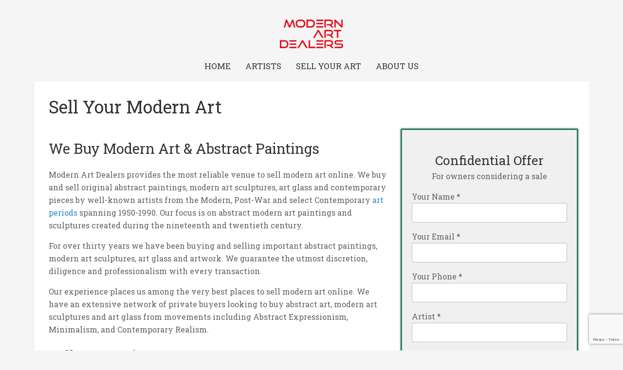

--- FILE ---
content_type: text/html; charset=UTF-8
request_url: https://modernartdealers.com/sell-your-art/?utm_source=website&utm_medium=ilya_bolotowsky_value
body_size: 11147
content:
<!DOCTYPE html><html en><head><meta name="viewport" content="width=device-width, initial-scale=1"><meta charset="UTF-8" /><link rel="stylesheet" href="https://modernartdealers.com/wp-content/cache/autoptimize/css/autoptimize_single_d88b14432964bfe08ff181dd98c799cd.css"><title>Sell Modern Art &amp; Abstract Paintings | Modern Art Dealers</title><meta name="description" content="Sell modern art, abstract paintings, sculpture, or art glass. Request a confidential offer with photos and details. Carmel gallery. Fast response." /><meta name="robots" content="max-image-preview:large" /><link rel="canonical" href="https://modernartdealers.com/sell-your-art/" /><meta name="generator" content="All in One SEO Pro (AIOSEO) 4.9.3" /><meta property="og:locale" content="en_US" /><meta property="og:site_name" content="Modern Art Dealers - Buying and selling modern paintings and sculptures." /><meta property="og:type" content="article" /><meta property="og:title" content="Sell Modern Art &amp; Abstract Paintings | Modern Art Dealers" /><meta property="og:description" content="Sell modern art, abstract paintings, sculpture, or art glass. Request a confidential offer with photos and details. Carmel gallery. Fast response." /><meta property="og:url" content="https://modernartdealers.com/sell-your-art/" /><meta property="article:published_time" content="2018-01-09T05:01:00+00:00" /><meta property="article:modified_time" content="2026-01-14T19:25:49+00:00" /><meta name="twitter:card" content="summary_large_image" /><meta name="twitter:title" content="Sell Modern Art &amp; Abstract Paintings | Modern Art Dealers" /><meta name="twitter:description" content="Sell modern art, abstract paintings, sculpture, or art glass. Request a confidential offer with photos and details. Carmel gallery. Fast response." /> <script type="application/ld+json" class="aioseo-schema">{"@context":"https:\/\/schema.org","@graph":[{"@type":"BreadcrumbList","@id":"https:\/\/modernartdealers.com\/sell-your-art\/#breadcrumbs","itemListElement":[{"@type":"ListItem","position":1,"name":"Home","item":"https:\/\/modernartdealers.com\/"},{"@type":"ListItem","position":2,"name":"Sell Your Art","item":"https:\/\/modernartdealers.com\/sell-your-art\/"}]},{"@type":"BreadcrumbList","@id":"https:\/\/modernartdealers.com\/sell-your-art\/#breadcrumblist","itemListElement":[{"@type":"ListItem","@id":"https:\/\/modernartdealers.com#listItem","position":1,"name":"Home","item":"https:\/\/modernartdealers.com","nextItem":{"@type":"ListItem","@id":"https:\/\/modernartdealers.com\/sell-your-art\/#listItem","name":"Sell Your Modern Art"}},{"@type":"ListItem","@id":"https:\/\/modernartdealers.com\/sell-your-art\/#listItem","position":2,"name":"Sell Your Modern Art","previousItem":{"@type":"ListItem","@id":"https:\/\/modernartdealers.com#listItem","name":"Home"}}]},{"@type":"ContactPoint","@id":"https:\/\/modernartdealers.com\/sell-your-art\/#contact","telephone":"+1-831-224-0848","contactType":"sales","areaServed":"US","availableLanguage":["en"],"url":"https:\/\/modernartdealers.com\/sell-your-art\/"},{"@type":"FAQPage","@id":"https:\/\/modernartdealers.com\/sell-your-art\/#faq","mainEntity":[{"@type":"Question","name":"What types of artwork do you buy?","acceptedAnswer":{"@type":"Answer","text":"We buy original modern art and abstract paintings, modern art sculptures, and art glass by well-known artists, with a focus on works from approximately 1950\u20131990."}},{"@type":"Question","name":"Do you accept prints, lithographs, or reproductions?","acceptedAnswer":{"@type":"Answer","text":"No. We focus on original works only and do not deal in prints, lithographs, or other types of reproductions."}},{"@type":"Question","name":"Do you offer consignments?","acceptedAnswer":{"@type":"Answer","text":"Yes. We may recommend consignment when it can help maximize the amount you receive, depending on the artwork and market demand."}},{"@type":"Question","name":"How do I request a valuation or offer?","acceptedAnswer":{"@type":"Answer","text":"Use the form on this page to submit the artist, medium, dimensions, additional details, and photos. We review submissions and respond with next steps."}},{"@type":"Question","name":"Are inquiries confidential?","acceptedAnswer":{"@type":"Answer","text":"Yes. All inquiries are handled confidentially."}}]},{"@type":"HowTo","@id":"https:\/\/modernartdealers.com\/sell-your-art\/#howto","name":"How to Request a Confidential Offer for Your Modern Art","description":"Submit details and images to request a confidential offer or valuation for modern art, abstract paintings, sculptures, and art glass.","totalTime":"PT10M","supply":[{"@type":"HowToSupply","name":"Artwork photos (JPG or PNG)"},{"@type":"HowToSupply","name":"Artist name, medium, and dimensions"}],"tool":[{"@type":"HowToTool","name":"Online inquiry form"}],"step":[{"@type":"HowToStep","name":"Share basic details","text":"Provide your name, email, phone number, and the artist."},{"@type":"HowToStep","name":"Add artwork specifications","text":"Enter the artwork dimensions (height x width) and the medium."},{"@type":"HowToStep","name":"Upload images","text":"Upload clear photos of the front, details, and signature or markings if available."},{"@type":"HowToStep","name":"Include helpful context","text":"Add any known provenance, condition notes, purchase history, and your preferred timing."},{"@type":"HowToStep","name":"Receive a response","text":"A specialist will review and respond with next steps for an offer, consignment, or valuation."}],"publisher":{"@id":"https:\/\/modernartdealers.com\/#business"},"mainEntityOfPage":{"@id":"https:\/\/modernartdealers.com\/sell-your-art\/#webpage"}},{"@type":"Organization","@id":"https:\/\/modernartdealers.com\/#organization","name":"Modern Art Dealers","description":"Discreet fine art buyers and modern art gallery in Carmel-by-the-Sea, specializing in Modern, Post-War, and Contemporary works with expert authentication and worldwide shipping.","url":"https:\/\/modernartdealers.com\/","telephone":"+18312240848","logo":{"@type":"ImageObject","url":"https:\/\/modernartdealers.com\/wp-content\/uploads\/2026\/01\/modern_art_dealers_carmel_sq.png","@id":"https:\/\/modernartdealers.com\/sell-your-art\/#organizationLogo","width":960,"height":960,"caption":"Logo for Modern Art Dealers in Carmel California."},"image":{"@id":"https:\/\/modernartdealers.com\/sell-your-art\/#organizationLogo"}},{"@type":"Service","@id":"https:\/\/modernartdealers.com\/sell-your-art\/#service","name":"Modern Art Buying, Consignment & Valuation Requests","serviceType":["Confidential offer for modern art","Art consignment intake","Artwork valuation request"],"provider":{"@id":"https:\/\/modernartdealers.com\/#business"},"areaServed":{"@type":"Country","name":"United States"},"availableChannel":[{"@type":"ServiceChannel","serviceUrl":"https:\/\/modernartdealers.com\/sell-your-art\/","servicePhone":{"@type":"ContactPoint","telephone":"+1-831-224-0848","contactType":"sales","areaServed":"US","availableLanguage":"English"}}],"category":["Modern art","Abstract painting","Sculpture","Art glass"],"termsOfService":"Confidential inquiries. Original works only; no prints or reproductions."},{"@type":"WebPage","@id":"https:\/\/modernartdealers.com\/sell-your-art\/#webpage","url":"https:\/\/modernartdealers.com\/sell-your-art\/","name":"Sell Your Modern Art","description":"Request a confidential offer to sell modern art, abstract paintings, sculptures, and art glass. Upload images and details for a fast response from Modern Art Dealers in Carmel-by-the-Sea.","isPartOf":{"@id":"https:\/\/modernartdealers.com\/#website"},"about":{"@id":"https:\/\/modernartdealers.com\/#business"},"publisher":{"@id":"https:\/\/modernartdealers.com\/#business"},"inLanguage":"en-US","primaryImageOfPage":{"@type":"ImageObject","@id":"https:\/\/modernartdealers.com\/sell-your-art\/#primaryimage","url":"https:\/\/modernartdealers.com\/wp-content\/uploads\/2026\/01\/modern_art_dealers_carmel_sq.png","contentUrl":"https:\/\/modernartdealers.com\/wp-content\/uploads\/2026\/01\/modern_art_dealers_carmel_sq.png"},"speakable":{"@type":"SpeakableSpecification","xpath":["\/html\/head\/title","\/\/h1","\/\/h2"]}},{"@type":"WebPage","@id":"https:\/\/modernartdealers.com\/sell-your-art\/#webpage","url":"https:\/\/modernartdealers.com\/sell-your-art\/","name":"Sell Modern Art & Abstract Paintings | Modern Art Dealers","description":"Sell modern art, abstract paintings, sculpture, or art glass. Request a confidential offer with photos and details. Carmel gallery. Fast response.","inLanguage":"en-US","isPartOf":{"@id":"https:\/\/modernartdealers.com\/#website"},"breadcrumb":{"@id":"https:\/\/modernartdealers.com\/sell-your-art\/#breadcrumblist"},"image":{"@type":"ImageObject","url":"https:\/\/modernartdealers.com\/wp-content\/uploads\/2025\/05\/christopher-ries-glass-for-sale.jpg","@id":"https:\/\/modernartdealers.com\/sell-your-art\/#mainImage","width":1200,"height":928,"caption":"Image of Christopher Ries glass for sale."},"primaryImageOfPage":{"@id":"https:\/\/modernartdealers.com\/sell-your-art\/#mainImage"},"datePublished":"2018-01-08T21:01:00-08:00","dateModified":"2026-01-14T11:25:49-08:00"},{"@type":"WebSite","@id":"https:\/\/modernartdealers.com\/#website","url":"https:\/\/modernartdealers.com\/","name":"Modern Art Dealers","description":"Buying and selling modern paintings and sculptures.","inLanguage":"en-US","publisher":{"@id":"https:\/\/modernartdealers.com\/#organization"}}]}</script> <link href='https://sp-ao.shortpixel.ai' rel='preconnect' /><link rel="alternate" title="oEmbed (JSON)" type="application/json+oembed" href="https://modernartdealers.com/wp-json/oembed/1.0/embed?url=https%3A%2F%2Fmodernartdealers.com%2Fsell-your-art%2F" /><link rel="alternate" title="oEmbed (XML)" type="text/xml+oembed" href="https://modernartdealers.com/wp-json/oembed/1.0/embed?url=https%3A%2F%2Fmodernartdealers.com%2Fsell-your-art%2F&#038;format=xml" /><style id='wp-img-auto-sizes-contain-inline-css' type='text/css'>img:is([sizes=auto i],[sizes^="auto," i]){contain-intrinsic-size:3000px 1500px}</style><style id='wp-emoji-styles-inline-css' type='text/css'>img.wp-smiley,img.emoji{display:inline !important;border:none !important;box-shadow:none !important;height:1em !important;width:1em !important;margin:0 .07em !important;vertical-align:-.1em !important;background:0 0 !important;padding:0 !important}</style><style id='wp-block-library-inline-css' type='text/css'>:root{--wp-block-synced-color:#7a00df;--wp-block-synced-color--rgb:122,0,223;--wp-bound-block-color:var(--wp-block-synced-color);--wp-editor-canvas-background:#ddd;--wp-admin-theme-color:#007cba;--wp-admin-theme-color--rgb:0,124,186;--wp-admin-theme-color-darker-10:#006ba1;--wp-admin-theme-color-darker-10--rgb:0,107,160.5;--wp-admin-theme-color-darker-20:#005a87;--wp-admin-theme-color-darker-20--rgb:0,90,135;--wp-admin-border-width-focus:2px}@media (min-resolution:192dpi){:root{--wp-admin-border-width-focus:1.5px}}.wp-element-button{cursor:pointer}:root .has-very-light-gray-background-color{background-color:#eee}:root .has-very-dark-gray-background-color{background-color:#313131}:root .has-very-light-gray-color{color:#eee}:root .has-very-dark-gray-color{color:#313131}:root .has-vivid-green-cyan-to-vivid-cyan-blue-gradient-background{background:linear-gradient(135deg,#00d084,#0693e3)}:root .has-purple-crush-gradient-background{background:linear-gradient(135deg,#34e2e4,#4721fb 50%,#ab1dfe)}:root .has-hazy-dawn-gradient-background{background:linear-gradient(135deg,#faaca8,#dad0ec)}:root .has-subdued-olive-gradient-background{background:linear-gradient(135deg,#fafae1,#67a671)}:root .has-atomic-cream-gradient-background{background:linear-gradient(135deg,#fdd79a,#004a59)}:root .has-nightshade-gradient-background{background:linear-gradient(135deg,#330968,#31cdcf)}:root .has-midnight-gradient-background{background:linear-gradient(135deg,#020381,#2874fc)}:root{--wp--preset--font-size--normal:16px;--wp--preset--font-size--huge:42px}.has-regular-font-size{font-size:1em}.has-larger-font-size{font-size:2.625em}.has-normal-font-size{font-size:var(--wp--preset--font-size--normal)}.has-huge-font-size{font-size:var(--wp--preset--font-size--huge)}.has-text-align-center{text-align:center}.has-text-align-left{text-align:left}.has-text-align-right{text-align:right}.has-fit-text{white-space:nowrap!important}#end-resizable-editor-section{display:none}.aligncenter{clear:both}.items-justified-left{justify-content:flex-start}.items-justified-center{justify-content:center}.items-justified-right{justify-content:flex-end}.items-justified-space-between{justify-content:space-between}.screen-reader-text{border:0;clip-path:inset(50%);height:1px;margin:-1px;overflow:hidden;padding:0;position:absolute;width:1px;word-wrap:normal!important}.screen-reader-text:focus{background-color:#ddd;clip-path:none;color:#444;display:block;font-size:1em;height:auto;left:5px;line-height:normal;padding:15px 23px 14px;text-decoration:none;top:5px;width:auto;z-index:100000}html :where(.has-border-color){border-style:solid}html :where([style*=border-top-color]){border-top-style:solid}html :where([style*=border-right-color]){border-right-style:solid}html :where([style*=border-bottom-color]){border-bottom-style:solid}html :where([style*=border-left-color]){border-left-style:solid}html :where([style*=border-width]){border-style:solid}html :where([style*=border-top-width]){border-top-style:solid}html :where([style*=border-right-width]){border-right-style:solid}html :where([style*=border-bottom-width]){border-bottom-style:solid}html :where([style*=border-left-width]){border-left-style:solid}html :where(img[class*=wp-image-]){height:auto;max-width:100%}:where(figure){margin:0 0 1em}html :where(.is-position-sticky){--wp-admin--admin-bar--position-offset:var(--wp-admin--admin-bar--height,0px)}@media screen and (max-width:600px){html :where(.is-position-sticky){--wp-admin--admin-bar--position-offset:0px}}</style><style id='global-styles-inline-css' type='text/css'>:root{--wp--preset--aspect-ratio--square:1;--wp--preset--aspect-ratio--4-3:4/3;--wp--preset--aspect-ratio--3-4:3/4;--wp--preset--aspect-ratio--3-2:3/2;--wp--preset--aspect-ratio--2-3:2/3;--wp--preset--aspect-ratio--16-9:16/9;--wp--preset--aspect-ratio--9-16:9/16;--wp--preset--color--black:#000;--wp--preset--color--cyan-bluish-gray:#abb8c3;--wp--preset--color--white:#fff;--wp--preset--color--pale-pink:#f78da7;--wp--preset--color--vivid-red:#cf2e2e;--wp--preset--color--luminous-vivid-orange:#ff6900;--wp--preset--color--luminous-vivid-amber:#fcb900;--wp--preset--color--light-green-cyan:#7bdcb5;--wp--preset--color--vivid-green-cyan:#00d084;--wp--preset--color--pale-cyan-blue:#8ed1fc;--wp--preset--color--vivid-cyan-blue:#0693e3;--wp--preset--color--vivid-purple:#9b51e0;--wp--preset--gradient--vivid-cyan-blue-to-vivid-purple:linear-gradient(135deg,#0693e3 0%,#9b51e0 100%);--wp--preset--gradient--light-green-cyan-to-vivid-green-cyan:linear-gradient(135deg,#7adcb4 0%,#00d082 100%);--wp--preset--gradient--luminous-vivid-amber-to-luminous-vivid-orange:linear-gradient(135deg,#fcb900 0%,#ff6900 100%);--wp--preset--gradient--luminous-vivid-orange-to-vivid-red:linear-gradient(135deg,#ff6900 0%,#cf2e2e 100%);--wp--preset--gradient--very-light-gray-to-cyan-bluish-gray:linear-gradient(135deg,#eee 0%,#a9b8c3 100%);--wp--preset--gradient--cool-to-warm-spectrum:linear-gradient(135deg,#4aeadc 0%,#9778d1 20%,#cf2aba 40%,#ee2c82 60%,#fb6962 80%,#fef84c 100%);--wp--preset--gradient--blush-light-purple:linear-gradient(135deg,#ffceec 0%,#9896f0 100%);--wp--preset--gradient--blush-bordeaux:linear-gradient(135deg,#fecda5 0%,#fe2d2d 50%,#6b003e 100%);--wp--preset--gradient--luminous-dusk:linear-gradient(135deg,#ffcb70 0%,#c751c0 50%,#4158d0 100%);--wp--preset--gradient--pale-ocean:linear-gradient(135deg,#fff5cb 0%,#b6e3d4 50%,#33a7b5 100%);--wp--preset--gradient--electric-grass:linear-gradient(135deg,#caf880 0%,#71ce7e 100%);--wp--preset--gradient--midnight:linear-gradient(135deg,#020381 0%,#2874fc 100%);--wp--preset--font-size--small:13px;--wp--preset--font-size--medium:20px;--wp--preset--font-size--large:36px;--wp--preset--font-size--x-large:42px;--wp--preset--spacing--20:.44rem;--wp--preset--spacing--30:.67rem;--wp--preset--spacing--40:1rem;--wp--preset--spacing--50:1.5rem;--wp--preset--spacing--60:2.25rem;--wp--preset--spacing--70:3.38rem;--wp--preset--spacing--80:5.06rem;--wp--preset--shadow--natural:6px 6px 9px rgba(0,0,0,.2);--wp--preset--shadow--deep:12px 12px 50px rgba(0,0,0,.4);--wp--preset--shadow--sharp:6px 6px 0px rgba(0,0,0,.2);--wp--preset--shadow--outlined:6px 6px 0px -3px #fff,6px 6px #000;--wp--preset--shadow--crisp:6px 6px 0px #000}:where(.is-layout-flex){gap:.5em}:where(.is-layout-grid){gap:.5em}body .is-layout-flex{display:flex}.is-layout-flex{flex-wrap:wrap;align-items:center}.is-layout-flex>:is(*,div){margin:0}body .is-layout-grid{display:grid}.is-layout-grid>:is(*,div){margin:0}:where(.wp-block-columns.is-layout-flex){gap:2em}:where(.wp-block-columns.is-layout-grid){gap:2em}:where(.wp-block-post-template.is-layout-flex){gap:1.25em}:where(.wp-block-post-template.is-layout-grid){gap:1.25em}.has-black-color{color:var(--wp--preset--color--black) !important}.has-cyan-bluish-gray-color{color:var(--wp--preset--color--cyan-bluish-gray) !important}.has-white-color{color:var(--wp--preset--color--white) !important}.has-pale-pink-color{color:var(--wp--preset--color--pale-pink) !important}.has-vivid-red-color{color:var(--wp--preset--color--vivid-red) !important}.has-luminous-vivid-orange-color{color:var(--wp--preset--color--luminous-vivid-orange) !important}.has-luminous-vivid-amber-color{color:var(--wp--preset--color--luminous-vivid-amber) !important}.has-light-green-cyan-color{color:var(--wp--preset--color--light-green-cyan) !important}.has-vivid-green-cyan-color{color:var(--wp--preset--color--vivid-green-cyan) !important}.has-pale-cyan-blue-color{color:var(--wp--preset--color--pale-cyan-blue) !important}.has-vivid-cyan-blue-color{color:var(--wp--preset--color--vivid-cyan-blue) !important}.has-vivid-purple-color{color:var(--wp--preset--color--vivid-purple) !important}.has-black-background-color{background-color:var(--wp--preset--color--black) !important}.has-cyan-bluish-gray-background-color{background-color:var(--wp--preset--color--cyan-bluish-gray) !important}.has-white-background-color{background-color:var(--wp--preset--color--white) !important}.has-pale-pink-background-color{background-color:var(--wp--preset--color--pale-pink) !important}.has-vivid-red-background-color{background-color:var(--wp--preset--color--vivid-red) !important}.has-luminous-vivid-orange-background-color{background-color:var(--wp--preset--color--luminous-vivid-orange) !important}.has-luminous-vivid-amber-background-color{background-color:var(--wp--preset--color--luminous-vivid-amber) !important}.has-light-green-cyan-background-color{background-color:var(--wp--preset--color--light-green-cyan) !important}.has-vivid-green-cyan-background-color{background-color:var(--wp--preset--color--vivid-green-cyan) !important}.has-pale-cyan-blue-background-color{background-color:var(--wp--preset--color--pale-cyan-blue) !important}.has-vivid-cyan-blue-background-color{background-color:var(--wp--preset--color--vivid-cyan-blue) !important}.has-vivid-purple-background-color{background-color:var(--wp--preset--color--vivid-purple) !important}.has-black-border-color{border-color:var(--wp--preset--color--black) !important}.has-cyan-bluish-gray-border-color{border-color:var(--wp--preset--color--cyan-bluish-gray) !important}.has-white-border-color{border-color:var(--wp--preset--color--white) !important}.has-pale-pink-border-color{border-color:var(--wp--preset--color--pale-pink) !important}.has-vivid-red-border-color{border-color:var(--wp--preset--color--vivid-red) !important}.has-luminous-vivid-orange-border-color{border-color:var(--wp--preset--color--luminous-vivid-orange) !important}.has-luminous-vivid-amber-border-color{border-color:var(--wp--preset--color--luminous-vivid-amber) !important}.has-light-green-cyan-border-color{border-color:var(--wp--preset--color--light-green-cyan) !important}.has-vivid-green-cyan-border-color{border-color:var(--wp--preset--color--vivid-green-cyan) !important}.has-pale-cyan-blue-border-color{border-color:var(--wp--preset--color--pale-cyan-blue) !important}.has-vivid-cyan-blue-border-color{border-color:var(--wp--preset--color--vivid-cyan-blue) !important}.has-vivid-purple-border-color{border-color:var(--wp--preset--color--vivid-purple) !important}.has-vivid-cyan-blue-to-vivid-purple-gradient-background{background:var(--wp--preset--gradient--vivid-cyan-blue-to-vivid-purple) !important}.has-light-green-cyan-to-vivid-green-cyan-gradient-background{background:var(--wp--preset--gradient--light-green-cyan-to-vivid-green-cyan) !important}.has-luminous-vivid-amber-to-luminous-vivid-orange-gradient-background{background:var(--wp--preset--gradient--luminous-vivid-amber-to-luminous-vivid-orange) !important}.has-luminous-vivid-orange-to-vivid-red-gradient-background{background:var(--wp--preset--gradient--luminous-vivid-orange-to-vivid-red) !important}.has-very-light-gray-to-cyan-bluish-gray-gradient-background{background:var(--wp--preset--gradient--very-light-gray-to-cyan-bluish-gray) !important}.has-cool-to-warm-spectrum-gradient-background{background:var(--wp--preset--gradient--cool-to-warm-spectrum) !important}.has-blush-light-purple-gradient-background{background:var(--wp--preset--gradient--blush-light-purple) !important}.has-blush-bordeaux-gradient-background{background:var(--wp--preset--gradient--blush-bordeaux) !important}.has-luminous-dusk-gradient-background{background:var(--wp--preset--gradient--luminous-dusk) !important}.has-pale-ocean-gradient-background{background:var(--wp--preset--gradient--pale-ocean) !important}.has-electric-grass-gradient-background{background:var(--wp--preset--gradient--electric-grass) !important}.has-midnight-gradient-background{background:var(--wp--preset--gradient--midnight) !important}.has-small-font-size{font-size:var(--wp--preset--font-size--small) !important}.has-medium-font-size{font-size:var(--wp--preset--font-size--medium) !important}.has-large-font-size{font-size:var(--wp--preset--font-size--large) !important}.has-x-large-font-size{font-size:var(--wp--preset--font-size--x-large) !important}</style><style id='classic-theme-styles-inline-css' type='text/css'>/*! This file is auto-generated */
.wp-block-button__link{color:#fff;background-color:#32373c;border-radius:9999px;box-shadow:none;text-decoration:none;padding:calc(.667em + 2px) calc(1.333em + 2px);font-size:1.125em}.wp-block-file__button{background:#32373c;color:#fff;text-decoration:none}</style><link rel='stylesheet' id='contact-form-7-css' href='https://modernartdealers.com/wp-content/cache/autoptimize/css/autoptimize_single_64ac31699f5326cb3c76122498b76f66.css?ver=6.1.4' type='text/css' media='all' /> <script defer type="text/javascript" src="https://modernartdealers.com/wp-content/cache/autoptimize/js/autoptimize_single_c9f5aeeca3ad37bf2aa006139b935f0a.js?ver=1" id="jquery-js"></script> <link rel="https://api.w.org/" href="https://modernartdealers.com/wp-json/" /><link rel="alternate" title="JSON" type="application/json" href="https://modernartdealers.com/wp-json/wp/v2/pages/30" /><link rel='shortlink' href='https://modernartdealers.com/?p=30' /><link rel="apple-touch-icon" sizes="180x180" href="https://sp-ao.shortpixel.ai/client/to_webp,q_lossless,ret_img,w_180,h_180/https://modernartdealers.com/apple-touch-icon.png"><link rel="icon" type="image/png" sizes="32x32" href="https://sp-ao.shortpixel.ai/client/to_webp,q_lossless,ret_img,w_180,h_180/https://modernartdealers.com/favicon-32x32.png"><link rel="icon" type="image/png" sizes="16x16" href="https://sp-ao.shortpixel.ai/client/to_webp,q_lossless,ret_img,w_180,h_180/https://modernartdealers.com/favicon-16x16.png"><link rel="manifest" href="/site.webmanifest"><link rel="mask-icon" href="/safari-pinned-tab.svg" color="#5bbad5"><meta name="msapplication-TileColor" content="#ffc40d"><meta name="theme-color" content="#ffffff"></head><body><div id="wrapper"><header> <a href="/"><img decoding="async" src="https://sp-ao.shortpixel.ai/client/to_webp,q_lossless,ret_img/https://modernartdealers.com/wp-content/themes/modernartdealers/assets/img/logo.png" class="logo"></a><nav id="menu" role="navigation"><div class="menu-main-menu-container"><ul id="menu-main-menu" class="menu"><li id="menu-item-28" class="menu-item menu-item-type-post_type menu-item-object-page menu-item-home menu-item-28"><a href="https://modernartdealers.com/">Home</a></li><li id="menu-item-36" class="menu-item menu-item-type-custom menu-item-object-custom menu-item-36"><a href="/artists">Artists</a></li><li id="menu-item-35" class="menu-item menu-item-type-post_type menu-item-object-page current-menu-item page_item page-item-30 current_page_item menu-item-35"><a href="https://modernartdealers.com/sell-your-art/" aria-current="page">Sell Your Art</a></li><li id="menu-item-34" class="menu-item menu-item-type-post_type menu-item-object-page menu-item-34"><a href="https://modernartdealers.com/about-us/">About Us</a></li></ul></div></nav></header><div id="inner-page" class=""><h1 class="page-title">Sell Your Modern Art</h1><div class="row single-artist sidebar-page"><div class="col-md-8 bio"><h2>We Buy Modern Art &amp; Abstract Paintings</h2><p>Modern Art Dealers provides the most reliable venue to sell modern art online. We buy and sell original abstract paintings, modern art sculptures, art glass and contemporary pieces by well-known artists from the Modern, Post-War and select Contemporary <a href="http://www.theartstory.org/section_movements.htm" target="_blank" rel="noopener">art periods</a> spanning 1950-1990. Our focus is on abstract modern art paintings and sculptures created during the nineteenth and twentieth century.</p><p>For over thirty years we have been buying and selling important abstract paintings, modern art sculptures, art glass and artwork. We guarantee the utmost discretion, diligence and professionalism with every transaction.</p><p>Our experience places us among the very best places to sell modern art online. We have an extensive network of private buyers looking to buy abstract art, modern art sculptures and art glass from movements including Abstract Expressionism, Minimalism, and Contemporary Realism.</p><h2>Gallery Consignments</h2><p>If you have original abstract modern art paintings for sale, we also accept consignments to the gallery. A consignment may help maximize the amount you receive for your modern art pieces and sculptures.</p><h3>We Buy Original Artwork Only</h3><p>Please note that we only buy and sell original art, paintings and sculptures by well-known modern artists. <em><strong>We do not deal in lithographs, prints or other types of reproductions</strong></em>.</p><p>You can find a partial list of the <a href="/artists/">modern artists we buy</a> and sell on our Artists page.</p><p>&nbsp;</p><h2>How Much Is Your Modern Art Worth?</h2><p>We provide art valuations free of charge for modern art paintings, sculptures, and art glass. We also buy and sell entire estates and art collections. If you are unsure of the value of your original modern artwork, our fine art experts can assist you with a free estimate.</p><p><em><strong>No prints or any sort of reproductions please.</strong></em></p><p>Please use the form on this page to request a free artwork evaluation. Include as much detail as possible to tell us about your modern art pieces. We will respond to your inquiry in less than 24 hours.</p><p>You are also welcome to contact us Monday through Friday, 10am to 5pm by telephone at:<br /> +1 831 224 0848.</p><h3>Why Sell Your Modern Art Through Us?</h3><ul><li><strong>Immediate cash offers</strong> for quality abstract paintings and sculptures</li><li><strong>Extensive collector network</strong> actively seeking modern art pieces</li><li><strong>Specialized expertise</strong> in post-war modern art and contemporary works</li><li><strong>Discreet transactions</strong> for high-value collections and estates</li></ul><p>&nbsp;</p><h2>Are You Looking To Buy Modern Art?</h2><p>We have original modern art for sale and can assist you if you&#8217;re looking to buy modern art or abstract paintings. Our decades of experience can help you build a superior fine art collection.</p><p>We are in daily contact with private owners interested in selling or trading their original modern art sculptures and paintings. Depending on your needs, we can discuss consignment to the gallery or an outright purchase of your artwork.</p><h4 style="text-align: center;"><strong>~</strong> All Inquiries Are Confidential <strong>~</strong></h4><p><noscript><img decoding="async" class="wp-image-341 size-full" src="https://sp-ao.shortpixel.ai/client/to_webp,q_lossless,ret_img,w_700/http://modernartdealers.com/wp-content/uploads/2020/11/Westbrook-Modern1.jpg" alt="Sell modern art online at Modern Art Dealers." width="700" /></noscript><img decoding="async" class="lazyload wp-image-341 size-full" src='data:image/svg+xml,%3Csvg%20xmlns=%22http://www.w3.org/2000/svg%22%20viewBox=%220%200%20700%20466.666666667%22%3E%3C/svg%3E' data-src="https://sp-ao.shortpixel.ai/client/to_webp,q_lossless,ret_img,w_700/http://modernartdealers.com/wp-content/uploads/2020/11/Westbrook-Modern1.jpg" alt="Sell modern art online at Modern Art Dealers." width="700" /></p></div><div class="sidebar contact col-md-4" id="contact-artwork"><div class="form"><h2 class="text-center" style="margin-bottom: 0px"><span style="font-size: 90%">Confidential Offer</span></h2><p class="text-center" style="margin-top: 3px">For owners considering a sale</p><div class="wpcf7 no-js" id="wpcf7-f60-p30-o1" lang="en-US" dir="ltr" data-wpcf7-id="60"><div class="screen-reader-response"><p role="status" aria-live="polite" aria-atomic="true"></p><ul></ul></div><form action="/sell-your-art/#wpcf7-f60-p30-o1" method="post" class="wpcf7-form init" aria-label="Contact form" enctype="multipart/form-data" novalidate="novalidate" data-status="init"><fieldset class="hidden-fields-container"><input type="hidden" name="_wpcf7" value="60" /><input type="hidden" name="_wpcf7_version" value="6.1.4" /><input type="hidden" name="_wpcf7_locale" value="en_US" /><input type="hidden" name="_wpcf7_unit_tag" value="wpcf7-f60-p30-o1" /><input type="hidden" name="_wpcf7_container_post" value="30" /><input type="hidden" name="_wpcf7_posted_data_hash" value="" /><input type="hidden" name="_wpcf7_recaptcha_response" value="" /></fieldset><p><label> Your Name *<br /> <span class="wpcf7-form-control-wrap" data-name="your-name"><input size="40" maxlength="400" class="wpcf7-form-control wpcf7-text wpcf7-validates-as-required" aria-required="true" aria-invalid="false" value="" type="text" name="your-name" /></span> </label></p><p><label> Your Email *<br /> <span class="wpcf7-form-control-wrap" data-name="your-email"><input size="40" maxlength="400" class="wpcf7-form-control wpcf7-email wpcf7-validates-as-required wpcf7-text wpcf7-validates-as-email" aria-required="true" aria-invalid="false" value="" type="email" name="your-email" /></span> </label></p><p><label> Your Phone *<br /> <span class="wpcf7-form-control-wrap" data-name="your-phone"><input size="40" maxlength="400" class="wpcf7-form-control wpcf7-tel wpcf7-validates-as-required wpcf7-text wpcf7-validates-as-tel" aria-required="true" aria-invalid="false" value="" type="tel" name="your-phone" /></span> </label></p><p><label> Artist *<br /> <span class="wpcf7-form-control-wrap" data-name="your-artist"><input size="40" maxlength="400" class="wpcf7-form-control wpcf7-text wpcf7-validates-as-required" aria-required="true" aria-invalid="false" value="" type="text" name="your-artist" /></span> </label></p><p><label> Height x Width *<br /> <span class="wpcf7-form-control-wrap" data-name="your-height"><input size="40" maxlength="400" class="wpcf7-form-control wpcf7-text wpcf7-validates-as-required message" aria-required="true" aria-invalid="false" placeholder="Excluding frame or stand" value="" type="text" name="your-height" /></span> </label></p><p><label> Medium *<br /> <span class="wpcf7-form-control-wrap" data-name="your-medium"><input size="40" maxlength="400" class="wpcf7-form-control wpcf7-text message" aria-invalid="false" placeholder="Oil painting, bronze sculpture, blown glass, etc." value="" type="text" name="your-medium" /></span> </label></p><p><label> Additional Details (optional)<br /> <span class="wpcf7-form-control-wrap" data-name="your-message"><textarea cols="40" rows="4" maxlength="2000" class="wpcf7-form-control wpcf7-textarea message" aria-invalid="false" placeholder="Such as: Any labels or markings, accompanying paperwork, when purchased, asking price, reason for selling, best time to call, etc." name="your-message"></textarea></span> </label><br /> <label> <strong>*</strong> Required fields<br /> </label><label> Upload Images of the Artwork<br /> (JPG or PNG, <strong>5MB Max Each Image</strong>)<br /> </label><label> Image 1<br /> <span class="wpcf7-form-control-wrap" data-name="file-268"><input size="40" class="wpcf7-form-control wpcf7-file" accept=".jpg,.png,.jpeg" aria-invalid="false" type="file" name="file-268" /></span><br /> </label></p><p><label> Image 2<br /> <span class="wpcf7-form-control-wrap" data-name="file-269"><input size="40" class="wpcf7-form-control wpcf7-file" accept=".jpg,.png,.jpeg" aria-invalid="false" type="file" name="file-269" /></span><br /> </label></p><p><label> Image 3<br /> <span class="wpcf7-form-control-wrap" data-name="file-270"><input size="40" class="wpcf7-form-control wpcf7-file" accept=".jpg,.png,.jpeg" aria-invalid="false" type="file" name="file-270" /></span><br /> </label></p><p><input class="wpcf7-form-control wpcf7-submit has-spinner" type="submit" value="Send Details for Offer" /></p><div class="wpcf7-response-output" aria-hidden="true"></div></form></div></div></div></div></div></div> <script type="speculationrules">{"prefetch":[{"source":"document","where":{"and":[{"href_matches":"/*"},{"not":{"href_matches":["/wp-*.php","/wp-admin/*","/wp-content/uploads/*","/wp-content/*","/wp-content/plugins/*","/wp-content/themes/modernartdealers/*","/*\\?(.+)"]}},{"not":{"selector_matches":"a[rel~=\"nofollow\"]"}},{"not":{"selector_matches":".no-prefetch, .no-prefetch a"}}]},"eagerness":"conservative"}]}</script> <noscript><style>.lazyload{display:none}</style></noscript><script data-noptimize="1">window.lazySizesConfig=window.lazySizesConfig||{};window.lazySizesConfig.loadMode=1;</script><script defer data-noptimize="1" src='https://modernartdealers.com/wp-content/plugins/autoptimize/classes/external/js/lazysizes.min.js?ao_version=3.1.14'></script><script defer type="text/javascript" src="https://modernartdealers.com/wp-content/themes/modernartdealers/assets/js/app-min.js?ver=1.0" id="app-js"></script> <script type="text/javascript" src="https://modernartdealers.com/wp-includes/js/dist/hooks.min.js?ver=dd5603f07f9220ed27f1" id="wp-hooks-js"></script> <script type="text/javascript" src="https://modernartdealers.com/wp-includes/js/dist/i18n.min.js?ver=c26c3dc7bed366793375" id="wp-i18n-js"></script> <script defer id="wp-i18n-js-after" src="[data-uri]"></script> <script defer type="text/javascript" src="https://modernartdealers.com/wp-content/cache/autoptimize/js/autoptimize_single_96e7dc3f0e8559e4a3f3ca40b17ab9c3.js?ver=6.1.4" id="swv-js"></script> <script defer id="contact-form-7-js-before" src="[data-uri]"></script> <script defer type="text/javascript" src="https://modernartdealers.com/wp-content/cache/autoptimize/js/autoptimize_single_2912c657d0592cc532dff73d0d2ce7bb.js?ver=6.1.4" id="contact-form-7-js"></script> <script defer type="text/javascript" src="https://www.google.com/recaptcha/api.js?render=6LfszIMUAAAAAMTsV6VKhnMtsMEQBbqDzCbzSV5R&amp;ver=3.0" id="google-recaptcha-js"></script> <script type="text/javascript" src="https://modernartdealers.com/wp-includes/js/dist/vendor/wp-polyfill.min.js?ver=3.15.0" id="wp-polyfill-js"></script> <script defer id="wpcf7-recaptcha-js-before" src="[data-uri]"></script> <script defer type="text/javascript" src="https://modernartdealers.com/wp-content/cache/autoptimize/js/autoptimize_single_ec0187677793456f98473f49d9e9b95f.js?ver=6.1.4" id="wpcf7-recaptcha-js"></script> <script id="wp-emoji-settings" type="application/json">{"baseUrl":"https://s.w.org/images/core/emoji/17.0.2/72x72/","ext":".png","svgUrl":"https://s.w.org/images/core/emoji/17.0.2/svg/","svgExt":".svg","source":{"concatemoji":"https://modernartdealers.com/wp-includes/js/wp-emoji-release.min.js?ver=6.9"}}</script> <script type="module">/*! This file is auto-generated */
const a=JSON.parse(document.getElementById("wp-emoji-settings").textContent),o=(window._wpemojiSettings=a,"wpEmojiSettingsSupports"),s=["flag","emoji"];function i(e){try{var t={supportTests:e,timestamp:(new Date).valueOf()};sessionStorage.setItem(o,JSON.stringify(t))}catch(e){}}function c(e,t,n){e.clearRect(0,0,e.canvas.width,e.canvas.height),e.fillText(t,0,0);t=new Uint32Array(e.getImageData(0,0,e.canvas.width,e.canvas.height).data);e.clearRect(0,0,e.canvas.width,e.canvas.height),e.fillText(n,0,0);const a=new Uint32Array(e.getImageData(0,0,e.canvas.width,e.canvas.height).data);return t.every((e,t)=>e===a[t])}function p(e,t){e.clearRect(0,0,e.canvas.width,e.canvas.height),e.fillText(t,0,0);var n=e.getImageData(16,16,1,1);for(let e=0;e<n.data.length;e++)if(0!==n.data[e])return!1;return!0}function u(e,t,n,a){switch(t){case"flag":return n(e,"\ud83c\udff3\ufe0f\u200d\u26a7\ufe0f","\ud83c\udff3\ufe0f\u200b\u26a7\ufe0f")?!1:!n(e,"\ud83c\udde8\ud83c\uddf6","\ud83c\udde8\u200b\ud83c\uddf6")&&!n(e,"\ud83c\udff4\udb40\udc67\udb40\udc62\udb40\udc65\udb40\udc6e\udb40\udc67\udb40\udc7f","\ud83c\udff4\u200b\udb40\udc67\u200b\udb40\udc62\u200b\udb40\udc65\u200b\udb40\udc6e\u200b\udb40\udc67\u200b\udb40\udc7f");case"emoji":return!a(e,"\ud83e\u1fac8")}return!1}function f(e,t,n,a){let r;const o=(r="undefined"!=typeof WorkerGlobalScope&&self instanceof WorkerGlobalScope?new OffscreenCanvas(300,150):document.createElement("canvas")).getContext("2d",{willReadFrequently:!0}),s=(o.textBaseline="top",o.font="600 32px Arial",{});return e.forEach(e=>{s[e]=t(o,e,n,a)}),s}function r(e){var t=document.createElement("script");t.src=e,t.defer=!0,document.head.appendChild(t)}a.supports={everything:!0,everythingExceptFlag:!0},new Promise(t=>{let n=function(){try{var e=JSON.parse(sessionStorage.getItem(o));if("object"==typeof e&&"number"==typeof e.timestamp&&(new Date).valueOf()<e.timestamp+604800&&"object"==typeof e.supportTests)return e.supportTests}catch(e){}return null}();if(!n){if("undefined"!=typeof Worker&&"undefined"!=typeof OffscreenCanvas&&"undefined"!=typeof URL&&URL.createObjectURL&&"undefined"!=typeof Blob)try{var e="postMessage("+f.toString()+"("+[JSON.stringify(s),u.toString(),c.toString(),p.toString()].join(",")+"));",a=new Blob([e],{type:"text/javascript"});const r=new Worker(URL.createObjectURL(a),{name:"wpTestEmojiSupports"});return void(r.onmessage=e=>{i(n=e.data),r.terminate(),t(n)})}catch(e){}i(n=f(s,u,c,p))}t(n)}).then(e=>{for(const n in e)a.supports[n]=e[n],a.supports.everything=a.supports.everything&&a.supports[n],"flag"!==n&&(a.supports.everythingExceptFlag=a.supports.everythingExceptFlag&&a.supports[n]);var t;a.supports.everythingExceptFlag=a.supports.everythingExceptFlag&&!a.supports.flag,a.supports.everything||((t=a.source||{}).concatemoji?r(t.concatemoji):t.wpemoji&&t.twemoji&&(r(t.twemoji),r(t.wpemoji)))});</script> <footer><p>&copy; 2026 By Modern Art Dealers. All Rights Reserved.</p></footer><script>(function(){function c(){var b=a.contentDocument||a.contentWindow.document;if(b){var d=b.createElement('script');d.innerHTML="window.__CF$cv$params={r:'9bfd1ce29ab15e37',t:'MTc2ODcyOTAzNy4wMDAwMDA='};var a=document.createElement('script');a.nonce='';a.src='/cdn-cgi/challenge-platform/scripts/jsd/main.js';document.getElementsByTagName('head')[0].appendChild(a);";b.getElementsByTagName('head')[0].appendChild(d)}}if(document.body){var a=document.createElement('iframe');a.height=1;a.width=1;a.style.position='absolute';a.style.top=0;a.style.left=0;a.style.border='none';a.style.visibility='hidden';document.body.appendChild(a);if('loading'!==document.readyState)c();else if(window.addEventListener)document.addEventListener('DOMContentLoaded',c);else{var e=document.onreadystatechange||function(){};document.onreadystatechange=function(b){e(b);'loading'!==document.readyState&&(document.onreadystatechange=e,c())}}}})();</script></body></html>
 <script defer src="https://www.googletagmanager.com/gtag/js?id=UA-39370802-6"></script> <script defer src="[data-uri]"></script>

--- FILE ---
content_type: text/html; charset=utf-8
request_url: https://www.google.com/recaptcha/api2/anchor?ar=1&k=6LfszIMUAAAAAMTsV6VKhnMtsMEQBbqDzCbzSV5R&co=aHR0cHM6Ly9tb2Rlcm5hcnRkZWFsZXJzLmNvbTo0NDM.&hl=en&v=PoyoqOPhxBO7pBk68S4YbpHZ&size=invisible&anchor-ms=20000&execute-ms=30000&cb=odh43a0gtox
body_size: 48738
content:
<!DOCTYPE HTML><html dir="ltr" lang="en"><head><meta http-equiv="Content-Type" content="text/html; charset=UTF-8">
<meta http-equiv="X-UA-Compatible" content="IE=edge">
<title>reCAPTCHA</title>
<style type="text/css">
/* cyrillic-ext */
@font-face {
  font-family: 'Roboto';
  font-style: normal;
  font-weight: 400;
  font-stretch: 100%;
  src: url(//fonts.gstatic.com/s/roboto/v48/KFO7CnqEu92Fr1ME7kSn66aGLdTylUAMa3GUBHMdazTgWw.woff2) format('woff2');
  unicode-range: U+0460-052F, U+1C80-1C8A, U+20B4, U+2DE0-2DFF, U+A640-A69F, U+FE2E-FE2F;
}
/* cyrillic */
@font-face {
  font-family: 'Roboto';
  font-style: normal;
  font-weight: 400;
  font-stretch: 100%;
  src: url(//fonts.gstatic.com/s/roboto/v48/KFO7CnqEu92Fr1ME7kSn66aGLdTylUAMa3iUBHMdazTgWw.woff2) format('woff2');
  unicode-range: U+0301, U+0400-045F, U+0490-0491, U+04B0-04B1, U+2116;
}
/* greek-ext */
@font-face {
  font-family: 'Roboto';
  font-style: normal;
  font-weight: 400;
  font-stretch: 100%;
  src: url(//fonts.gstatic.com/s/roboto/v48/KFO7CnqEu92Fr1ME7kSn66aGLdTylUAMa3CUBHMdazTgWw.woff2) format('woff2');
  unicode-range: U+1F00-1FFF;
}
/* greek */
@font-face {
  font-family: 'Roboto';
  font-style: normal;
  font-weight: 400;
  font-stretch: 100%;
  src: url(//fonts.gstatic.com/s/roboto/v48/KFO7CnqEu92Fr1ME7kSn66aGLdTylUAMa3-UBHMdazTgWw.woff2) format('woff2');
  unicode-range: U+0370-0377, U+037A-037F, U+0384-038A, U+038C, U+038E-03A1, U+03A3-03FF;
}
/* math */
@font-face {
  font-family: 'Roboto';
  font-style: normal;
  font-weight: 400;
  font-stretch: 100%;
  src: url(//fonts.gstatic.com/s/roboto/v48/KFO7CnqEu92Fr1ME7kSn66aGLdTylUAMawCUBHMdazTgWw.woff2) format('woff2');
  unicode-range: U+0302-0303, U+0305, U+0307-0308, U+0310, U+0312, U+0315, U+031A, U+0326-0327, U+032C, U+032F-0330, U+0332-0333, U+0338, U+033A, U+0346, U+034D, U+0391-03A1, U+03A3-03A9, U+03B1-03C9, U+03D1, U+03D5-03D6, U+03F0-03F1, U+03F4-03F5, U+2016-2017, U+2034-2038, U+203C, U+2040, U+2043, U+2047, U+2050, U+2057, U+205F, U+2070-2071, U+2074-208E, U+2090-209C, U+20D0-20DC, U+20E1, U+20E5-20EF, U+2100-2112, U+2114-2115, U+2117-2121, U+2123-214F, U+2190, U+2192, U+2194-21AE, U+21B0-21E5, U+21F1-21F2, U+21F4-2211, U+2213-2214, U+2216-22FF, U+2308-230B, U+2310, U+2319, U+231C-2321, U+2336-237A, U+237C, U+2395, U+239B-23B7, U+23D0, U+23DC-23E1, U+2474-2475, U+25AF, U+25B3, U+25B7, U+25BD, U+25C1, U+25CA, U+25CC, U+25FB, U+266D-266F, U+27C0-27FF, U+2900-2AFF, U+2B0E-2B11, U+2B30-2B4C, U+2BFE, U+3030, U+FF5B, U+FF5D, U+1D400-1D7FF, U+1EE00-1EEFF;
}
/* symbols */
@font-face {
  font-family: 'Roboto';
  font-style: normal;
  font-weight: 400;
  font-stretch: 100%;
  src: url(//fonts.gstatic.com/s/roboto/v48/KFO7CnqEu92Fr1ME7kSn66aGLdTylUAMaxKUBHMdazTgWw.woff2) format('woff2');
  unicode-range: U+0001-000C, U+000E-001F, U+007F-009F, U+20DD-20E0, U+20E2-20E4, U+2150-218F, U+2190, U+2192, U+2194-2199, U+21AF, U+21E6-21F0, U+21F3, U+2218-2219, U+2299, U+22C4-22C6, U+2300-243F, U+2440-244A, U+2460-24FF, U+25A0-27BF, U+2800-28FF, U+2921-2922, U+2981, U+29BF, U+29EB, U+2B00-2BFF, U+4DC0-4DFF, U+FFF9-FFFB, U+10140-1018E, U+10190-1019C, U+101A0, U+101D0-101FD, U+102E0-102FB, U+10E60-10E7E, U+1D2C0-1D2D3, U+1D2E0-1D37F, U+1F000-1F0FF, U+1F100-1F1AD, U+1F1E6-1F1FF, U+1F30D-1F30F, U+1F315, U+1F31C, U+1F31E, U+1F320-1F32C, U+1F336, U+1F378, U+1F37D, U+1F382, U+1F393-1F39F, U+1F3A7-1F3A8, U+1F3AC-1F3AF, U+1F3C2, U+1F3C4-1F3C6, U+1F3CA-1F3CE, U+1F3D4-1F3E0, U+1F3ED, U+1F3F1-1F3F3, U+1F3F5-1F3F7, U+1F408, U+1F415, U+1F41F, U+1F426, U+1F43F, U+1F441-1F442, U+1F444, U+1F446-1F449, U+1F44C-1F44E, U+1F453, U+1F46A, U+1F47D, U+1F4A3, U+1F4B0, U+1F4B3, U+1F4B9, U+1F4BB, U+1F4BF, U+1F4C8-1F4CB, U+1F4D6, U+1F4DA, U+1F4DF, U+1F4E3-1F4E6, U+1F4EA-1F4ED, U+1F4F7, U+1F4F9-1F4FB, U+1F4FD-1F4FE, U+1F503, U+1F507-1F50B, U+1F50D, U+1F512-1F513, U+1F53E-1F54A, U+1F54F-1F5FA, U+1F610, U+1F650-1F67F, U+1F687, U+1F68D, U+1F691, U+1F694, U+1F698, U+1F6AD, U+1F6B2, U+1F6B9-1F6BA, U+1F6BC, U+1F6C6-1F6CF, U+1F6D3-1F6D7, U+1F6E0-1F6EA, U+1F6F0-1F6F3, U+1F6F7-1F6FC, U+1F700-1F7FF, U+1F800-1F80B, U+1F810-1F847, U+1F850-1F859, U+1F860-1F887, U+1F890-1F8AD, U+1F8B0-1F8BB, U+1F8C0-1F8C1, U+1F900-1F90B, U+1F93B, U+1F946, U+1F984, U+1F996, U+1F9E9, U+1FA00-1FA6F, U+1FA70-1FA7C, U+1FA80-1FA89, U+1FA8F-1FAC6, U+1FACE-1FADC, U+1FADF-1FAE9, U+1FAF0-1FAF8, U+1FB00-1FBFF;
}
/* vietnamese */
@font-face {
  font-family: 'Roboto';
  font-style: normal;
  font-weight: 400;
  font-stretch: 100%;
  src: url(//fonts.gstatic.com/s/roboto/v48/KFO7CnqEu92Fr1ME7kSn66aGLdTylUAMa3OUBHMdazTgWw.woff2) format('woff2');
  unicode-range: U+0102-0103, U+0110-0111, U+0128-0129, U+0168-0169, U+01A0-01A1, U+01AF-01B0, U+0300-0301, U+0303-0304, U+0308-0309, U+0323, U+0329, U+1EA0-1EF9, U+20AB;
}
/* latin-ext */
@font-face {
  font-family: 'Roboto';
  font-style: normal;
  font-weight: 400;
  font-stretch: 100%;
  src: url(//fonts.gstatic.com/s/roboto/v48/KFO7CnqEu92Fr1ME7kSn66aGLdTylUAMa3KUBHMdazTgWw.woff2) format('woff2');
  unicode-range: U+0100-02BA, U+02BD-02C5, U+02C7-02CC, U+02CE-02D7, U+02DD-02FF, U+0304, U+0308, U+0329, U+1D00-1DBF, U+1E00-1E9F, U+1EF2-1EFF, U+2020, U+20A0-20AB, U+20AD-20C0, U+2113, U+2C60-2C7F, U+A720-A7FF;
}
/* latin */
@font-face {
  font-family: 'Roboto';
  font-style: normal;
  font-weight: 400;
  font-stretch: 100%;
  src: url(//fonts.gstatic.com/s/roboto/v48/KFO7CnqEu92Fr1ME7kSn66aGLdTylUAMa3yUBHMdazQ.woff2) format('woff2');
  unicode-range: U+0000-00FF, U+0131, U+0152-0153, U+02BB-02BC, U+02C6, U+02DA, U+02DC, U+0304, U+0308, U+0329, U+2000-206F, U+20AC, U+2122, U+2191, U+2193, U+2212, U+2215, U+FEFF, U+FFFD;
}
/* cyrillic-ext */
@font-face {
  font-family: 'Roboto';
  font-style: normal;
  font-weight: 500;
  font-stretch: 100%;
  src: url(//fonts.gstatic.com/s/roboto/v48/KFO7CnqEu92Fr1ME7kSn66aGLdTylUAMa3GUBHMdazTgWw.woff2) format('woff2');
  unicode-range: U+0460-052F, U+1C80-1C8A, U+20B4, U+2DE0-2DFF, U+A640-A69F, U+FE2E-FE2F;
}
/* cyrillic */
@font-face {
  font-family: 'Roboto';
  font-style: normal;
  font-weight: 500;
  font-stretch: 100%;
  src: url(//fonts.gstatic.com/s/roboto/v48/KFO7CnqEu92Fr1ME7kSn66aGLdTylUAMa3iUBHMdazTgWw.woff2) format('woff2');
  unicode-range: U+0301, U+0400-045F, U+0490-0491, U+04B0-04B1, U+2116;
}
/* greek-ext */
@font-face {
  font-family: 'Roboto';
  font-style: normal;
  font-weight: 500;
  font-stretch: 100%;
  src: url(//fonts.gstatic.com/s/roboto/v48/KFO7CnqEu92Fr1ME7kSn66aGLdTylUAMa3CUBHMdazTgWw.woff2) format('woff2');
  unicode-range: U+1F00-1FFF;
}
/* greek */
@font-face {
  font-family: 'Roboto';
  font-style: normal;
  font-weight: 500;
  font-stretch: 100%;
  src: url(//fonts.gstatic.com/s/roboto/v48/KFO7CnqEu92Fr1ME7kSn66aGLdTylUAMa3-UBHMdazTgWw.woff2) format('woff2');
  unicode-range: U+0370-0377, U+037A-037F, U+0384-038A, U+038C, U+038E-03A1, U+03A3-03FF;
}
/* math */
@font-face {
  font-family: 'Roboto';
  font-style: normal;
  font-weight: 500;
  font-stretch: 100%;
  src: url(//fonts.gstatic.com/s/roboto/v48/KFO7CnqEu92Fr1ME7kSn66aGLdTylUAMawCUBHMdazTgWw.woff2) format('woff2');
  unicode-range: U+0302-0303, U+0305, U+0307-0308, U+0310, U+0312, U+0315, U+031A, U+0326-0327, U+032C, U+032F-0330, U+0332-0333, U+0338, U+033A, U+0346, U+034D, U+0391-03A1, U+03A3-03A9, U+03B1-03C9, U+03D1, U+03D5-03D6, U+03F0-03F1, U+03F4-03F5, U+2016-2017, U+2034-2038, U+203C, U+2040, U+2043, U+2047, U+2050, U+2057, U+205F, U+2070-2071, U+2074-208E, U+2090-209C, U+20D0-20DC, U+20E1, U+20E5-20EF, U+2100-2112, U+2114-2115, U+2117-2121, U+2123-214F, U+2190, U+2192, U+2194-21AE, U+21B0-21E5, U+21F1-21F2, U+21F4-2211, U+2213-2214, U+2216-22FF, U+2308-230B, U+2310, U+2319, U+231C-2321, U+2336-237A, U+237C, U+2395, U+239B-23B7, U+23D0, U+23DC-23E1, U+2474-2475, U+25AF, U+25B3, U+25B7, U+25BD, U+25C1, U+25CA, U+25CC, U+25FB, U+266D-266F, U+27C0-27FF, U+2900-2AFF, U+2B0E-2B11, U+2B30-2B4C, U+2BFE, U+3030, U+FF5B, U+FF5D, U+1D400-1D7FF, U+1EE00-1EEFF;
}
/* symbols */
@font-face {
  font-family: 'Roboto';
  font-style: normal;
  font-weight: 500;
  font-stretch: 100%;
  src: url(//fonts.gstatic.com/s/roboto/v48/KFO7CnqEu92Fr1ME7kSn66aGLdTylUAMaxKUBHMdazTgWw.woff2) format('woff2');
  unicode-range: U+0001-000C, U+000E-001F, U+007F-009F, U+20DD-20E0, U+20E2-20E4, U+2150-218F, U+2190, U+2192, U+2194-2199, U+21AF, U+21E6-21F0, U+21F3, U+2218-2219, U+2299, U+22C4-22C6, U+2300-243F, U+2440-244A, U+2460-24FF, U+25A0-27BF, U+2800-28FF, U+2921-2922, U+2981, U+29BF, U+29EB, U+2B00-2BFF, U+4DC0-4DFF, U+FFF9-FFFB, U+10140-1018E, U+10190-1019C, U+101A0, U+101D0-101FD, U+102E0-102FB, U+10E60-10E7E, U+1D2C0-1D2D3, U+1D2E0-1D37F, U+1F000-1F0FF, U+1F100-1F1AD, U+1F1E6-1F1FF, U+1F30D-1F30F, U+1F315, U+1F31C, U+1F31E, U+1F320-1F32C, U+1F336, U+1F378, U+1F37D, U+1F382, U+1F393-1F39F, U+1F3A7-1F3A8, U+1F3AC-1F3AF, U+1F3C2, U+1F3C4-1F3C6, U+1F3CA-1F3CE, U+1F3D4-1F3E0, U+1F3ED, U+1F3F1-1F3F3, U+1F3F5-1F3F7, U+1F408, U+1F415, U+1F41F, U+1F426, U+1F43F, U+1F441-1F442, U+1F444, U+1F446-1F449, U+1F44C-1F44E, U+1F453, U+1F46A, U+1F47D, U+1F4A3, U+1F4B0, U+1F4B3, U+1F4B9, U+1F4BB, U+1F4BF, U+1F4C8-1F4CB, U+1F4D6, U+1F4DA, U+1F4DF, U+1F4E3-1F4E6, U+1F4EA-1F4ED, U+1F4F7, U+1F4F9-1F4FB, U+1F4FD-1F4FE, U+1F503, U+1F507-1F50B, U+1F50D, U+1F512-1F513, U+1F53E-1F54A, U+1F54F-1F5FA, U+1F610, U+1F650-1F67F, U+1F687, U+1F68D, U+1F691, U+1F694, U+1F698, U+1F6AD, U+1F6B2, U+1F6B9-1F6BA, U+1F6BC, U+1F6C6-1F6CF, U+1F6D3-1F6D7, U+1F6E0-1F6EA, U+1F6F0-1F6F3, U+1F6F7-1F6FC, U+1F700-1F7FF, U+1F800-1F80B, U+1F810-1F847, U+1F850-1F859, U+1F860-1F887, U+1F890-1F8AD, U+1F8B0-1F8BB, U+1F8C0-1F8C1, U+1F900-1F90B, U+1F93B, U+1F946, U+1F984, U+1F996, U+1F9E9, U+1FA00-1FA6F, U+1FA70-1FA7C, U+1FA80-1FA89, U+1FA8F-1FAC6, U+1FACE-1FADC, U+1FADF-1FAE9, U+1FAF0-1FAF8, U+1FB00-1FBFF;
}
/* vietnamese */
@font-face {
  font-family: 'Roboto';
  font-style: normal;
  font-weight: 500;
  font-stretch: 100%;
  src: url(//fonts.gstatic.com/s/roboto/v48/KFO7CnqEu92Fr1ME7kSn66aGLdTylUAMa3OUBHMdazTgWw.woff2) format('woff2');
  unicode-range: U+0102-0103, U+0110-0111, U+0128-0129, U+0168-0169, U+01A0-01A1, U+01AF-01B0, U+0300-0301, U+0303-0304, U+0308-0309, U+0323, U+0329, U+1EA0-1EF9, U+20AB;
}
/* latin-ext */
@font-face {
  font-family: 'Roboto';
  font-style: normal;
  font-weight: 500;
  font-stretch: 100%;
  src: url(//fonts.gstatic.com/s/roboto/v48/KFO7CnqEu92Fr1ME7kSn66aGLdTylUAMa3KUBHMdazTgWw.woff2) format('woff2');
  unicode-range: U+0100-02BA, U+02BD-02C5, U+02C7-02CC, U+02CE-02D7, U+02DD-02FF, U+0304, U+0308, U+0329, U+1D00-1DBF, U+1E00-1E9F, U+1EF2-1EFF, U+2020, U+20A0-20AB, U+20AD-20C0, U+2113, U+2C60-2C7F, U+A720-A7FF;
}
/* latin */
@font-face {
  font-family: 'Roboto';
  font-style: normal;
  font-weight: 500;
  font-stretch: 100%;
  src: url(//fonts.gstatic.com/s/roboto/v48/KFO7CnqEu92Fr1ME7kSn66aGLdTylUAMa3yUBHMdazQ.woff2) format('woff2');
  unicode-range: U+0000-00FF, U+0131, U+0152-0153, U+02BB-02BC, U+02C6, U+02DA, U+02DC, U+0304, U+0308, U+0329, U+2000-206F, U+20AC, U+2122, U+2191, U+2193, U+2212, U+2215, U+FEFF, U+FFFD;
}
/* cyrillic-ext */
@font-face {
  font-family: 'Roboto';
  font-style: normal;
  font-weight: 900;
  font-stretch: 100%;
  src: url(//fonts.gstatic.com/s/roboto/v48/KFO7CnqEu92Fr1ME7kSn66aGLdTylUAMa3GUBHMdazTgWw.woff2) format('woff2');
  unicode-range: U+0460-052F, U+1C80-1C8A, U+20B4, U+2DE0-2DFF, U+A640-A69F, U+FE2E-FE2F;
}
/* cyrillic */
@font-face {
  font-family: 'Roboto';
  font-style: normal;
  font-weight: 900;
  font-stretch: 100%;
  src: url(//fonts.gstatic.com/s/roboto/v48/KFO7CnqEu92Fr1ME7kSn66aGLdTylUAMa3iUBHMdazTgWw.woff2) format('woff2');
  unicode-range: U+0301, U+0400-045F, U+0490-0491, U+04B0-04B1, U+2116;
}
/* greek-ext */
@font-face {
  font-family: 'Roboto';
  font-style: normal;
  font-weight: 900;
  font-stretch: 100%;
  src: url(//fonts.gstatic.com/s/roboto/v48/KFO7CnqEu92Fr1ME7kSn66aGLdTylUAMa3CUBHMdazTgWw.woff2) format('woff2');
  unicode-range: U+1F00-1FFF;
}
/* greek */
@font-face {
  font-family: 'Roboto';
  font-style: normal;
  font-weight: 900;
  font-stretch: 100%;
  src: url(//fonts.gstatic.com/s/roboto/v48/KFO7CnqEu92Fr1ME7kSn66aGLdTylUAMa3-UBHMdazTgWw.woff2) format('woff2');
  unicode-range: U+0370-0377, U+037A-037F, U+0384-038A, U+038C, U+038E-03A1, U+03A3-03FF;
}
/* math */
@font-face {
  font-family: 'Roboto';
  font-style: normal;
  font-weight: 900;
  font-stretch: 100%;
  src: url(//fonts.gstatic.com/s/roboto/v48/KFO7CnqEu92Fr1ME7kSn66aGLdTylUAMawCUBHMdazTgWw.woff2) format('woff2');
  unicode-range: U+0302-0303, U+0305, U+0307-0308, U+0310, U+0312, U+0315, U+031A, U+0326-0327, U+032C, U+032F-0330, U+0332-0333, U+0338, U+033A, U+0346, U+034D, U+0391-03A1, U+03A3-03A9, U+03B1-03C9, U+03D1, U+03D5-03D6, U+03F0-03F1, U+03F4-03F5, U+2016-2017, U+2034-2038, U+203C, U+2040, U+2043, U+2047, U+2050, U+2057, U+205F, U+2070-2071, U+2074-208E, U+2090-209C, U+20D0-20DC, U+20E1, U+20E5-20EF, U+2100-2112, U+2114-2115, U+2117-2121, U+2123-214F, U+2190, U+2192, U+2194-21AE, U+21B0-21E5, U+21F1-21F2, U+21F4-2211, U+2213-2214, U+2216-22FF, U+2308-230B, U+2310, U+2319, U+231C-2321, U+2336-237A, U+237C, U+2395, U+239B-23B7, U+23D0, U+23DC-23E1, U+2474-2475, U+25AF, U+25B3, U+25B7, U+25BD, U+25C1, U+25CA, U+25CC, U+25FB, U+266D-266F, U+27C0-27FF, U+2900-2AFF, U+2B0E-2B11, U+2B30-2B4C, U+2BFE, U+3030, U+FF5B, U+FF5D, U+1D400-1D7FF, U+1EE00-1EEFF;
}
/* symbols */
@font-face {
  font-family: 'Roboto';
  font-style: normal;
  font-weight: 900;
  font-stretch: 100%;
  src: url(//fonts.gstatic.com/s/roboto/v48/KFO7CnqEu92Fr1ME7kSn66aGLdTylUAMaxKUBHMdazTgWw.woff2) format('woff2');
  unicode-range: U+0001-000C, U+000E-001F, U+007F-009F, U+20DD-20E0, U+20E2-20E4, U+2150-218F, U+2190, U+2192, U+2194-2199, U+21AF, U+21E6-21F0, U+21F3, U+2218-2219, U+2299, U+22C4-22C6, U+2300-243F, U+2440-244A, U+2460-24FF, U+25A0-27BF, U+2800-28FF, U+2921-2922, U+2981, U+29BF, U+29EB, U+2B00-2BFF, U+4DC0-4DFF, U+FFF9-FFFB, U+10140-1018E, U+10190-1019C, U+101A0, U+101D0-101FD, U+102E0-102FB, U+10E60-10E7E, U+1D2C0-1D2D3, U+1D2E0-1D37F, U+1F000-1F0FF, U+1F100-1F1AD, U+1F1E6-1F1FF, U+1F30D-1F30F, U+1F315, U+1F31C, U+1F31E, U+1F320-1F32C, U+1F336, U+1F378, U+1F37D, U+1F382, U+1F393-1F39F, U+1F3A7-1F3A8, U+1F3AC-1F3AF, U+1F3C2, U+1F3C4-1F3C6, U+1F3CA-1F3CE, U+1F3D4-1F3E0, U+1F3ED, U+1F3F1-1F3F3, U+1F3F5-1F3F7, U+1F408, U+1F415, U+1F41F, U+1F426, U+1F43F, U+1F441-1F442, U+1F444, U+1F446-1F449, U+1F44C-1F44E, U+1F453, U+1F46A, U+1F47D, U+1F4A3, U+1F4B0, U+1F4B3, U+1F4B9, U+1F4BB, U+1F4BF, U+1F4C8-1F4CB, U+1F4D6, U+1F4DA, U+1F4DF, U+1F4E3-1F4E6, U+1F4EA-1F4ED, U+1F4F7, U+1F4F9-1F4FB, U+1F4FD-1F4FE, U+1F503, U+1F507-1F50B, U+1F50D, U+1F512-1F513, U+1F53E-1F54A, U+1F54F-1F5FA, U+1F610, U+1F650-1F67F, U+1F687, U+1F68D, U+1F691, U+1F694, U+1F698, U+1F6AD, U+1F6B2, U+1F6B9-1F6BA, U+1F6BC, U+1F6C6-1F6CF, U+1F6D3-1F6D7, U+1F6E0-1F6EA, U+1F6F0-1F6F3, U+1F6F7-1F6FC, U+1F700-1F7FF, U+1F800-1F80B, U+1F810-1F847, U+1F850-1F859, U+1F860-1F887, U+1F890-1F8AD, U+1F8B0-1F8BB, U+1F8C0-1F8C1, U+1F900-1F90B, U+1F93B, U+1F946, U+1F984, U+1F996, U+1F9E9, U+1FA00-1FA6F, U+1FA70-1FA7C, U+1FA80-1FA89, U+1FA8F-1FAC6, U+1FACE-1FADC, U+1FADF-1FAE9, U+1FAF0-1FAF8, U+1FB00-1FBFF;
}
/* vietnamese */
@font-face {
  font-family: 'Roboto';
  font-style: normal;
  font-weight: 900;
  font-stretch: 100%;
  src: url(//fonts.gstatic.com/s/roboto/v48/KFO7CnqEu92Fr1ME7kSn66aGLdTylUAMa3OUBHMdazTgWw.woff2) format('woff2');
  unicode-range: U+0102-0103, U+0110-0111, U+0128-0129, U+0168-0169, U+01A0-01A1, U+01AF-01B0, U+0300-0301, U+0303-0304, U+0308-0309, U+0323, U+0329, U+1EA0-1EF9, U+20AB;
}
/* latin-ext */
@font-face {
  font-family: 'Roboto';
  font-style: normal;
  font-weight: 900;
  font-stretch: 100%;
  src: url(//fonts.gstatic.com/s/roboto/v48/KFO7CnqEu92Fr1ME7kSn66aGLdTylUAMa3KUBHMdazTgWw.woff2) format('woff2');
  unicode-range: U+0100-02BA, U+02BD-02C5, U+02C7-02CC, U+02CE-02D7, U+02DD-02FF, U+0304, U+0308, U+0329, U+1D00-1DBF, U+1E00-1E9F, U+1EF2-1EFF, U+2020, U+20A0-20AB, U+20AD-20C0, U+2113, U+2C60-2C7F, U+A720-A7FF;
}
/* latin */
@font-face {
  font-family: 'Roboto';
  font-style: normal;
  font-weight: 900;
  font-stretch: 100%;
  src: url(//fonts.gstatic.com/s/roboto/v48/KFO7CnqEu92Fr1ME7kSn66aGLdTylUAMa3yUBHMdazQ.woff2) format('woff2');
  unicode-range: U+0000-00FF, U+0131, U+0152-0153, U+02BB-02BC, U+02C6, U+02DA, U+02DC, U+0304, U+0308, U+0329, U+2000-206F, U+20AC, U+2122, U+2191, U+2193, U+2212, U+2215, U+FEFF, U+FFFD;
}

</style>
<link rel="stylesheet" type="text/css" href="https://www.gstatic.com/recaptcha/releases/PoyoqOPhxBO7pBk68S4YbpHZ/styles__ltr.css">
<script nonce="5t0WR1Grmkxq2m1tsxPBWg" type="text/javascript">window['__recaptcha_api'] = 'https://www.google.com/recaptcha/api2/';</script>
<script type="text/javascript" src="https://www.gstatic.com/recaptcha/releases/PoyoqOPhxBO7pBk68S4YbpHZ/recaptcha__en.js" nonce="5t0WR1Grmkxq2m1tsxPBWg">
      
    </script></head>
<body><div id="rc-anchor-alert" class="rc-anchor-alert"></div>
<input type="hidden" id="recaptcha-token" value="[base64]">
<script type="text/javascript" nonce="5t0WR1Grmkxq2m1tsxPBWg">
      recaptcha.anchor.Main.init("[\x22ainput\x22,[\x22bgdata\x22,\x22\x22,\[base64]/[base64]/[base64]/[base64]/[base64]/[base64]/[base64]/[base64]/[base64]/[base64]\\u003d\x22,\[base64]\x22,\x22bkpRw7bDrsKkb0EwW8OZwqYIw4oFw4QzEi5FYxkQAcKBQMOXwrrDqMKpwo/Cu2jDgcOHFcKaK8KhEcKSw7bDmcKcw4TChS7CmQQPJV9Sfk/DlMOna8OjIsK2HsKgwoMcGnxSb3nCmw/[base64]/Cp8KsLMONGsKVwprCvcK2w4xJw4TCncKLw7tsdcKLTcOhJcOPw57Cn07CpcOrNCzDnmvCqlwbwoLCjMKkL8OpwpUzwow0IlYowoAFBcK7w44NNWEpwoEgwp7DjVjCn8K1LnwSw7/CqSpmHsOuwr/DusOkwqrCpHDDjsKlXDhJwqfDjWBFFsOqwopkwpvCo8O8w4Vyw5dhwpHCr1RDZB/[base64]/DusOLV8OxKcOQJkxSbmgOw74pYkXCkMKvXFkyw5TDo1hBWMO9cE/DlhzDkHkzKsOTLzLDksOEwrLCgnk1wo3DnwRMF8ORJFEJQFLCqsKGwqZEWTLDjMO4wr/Cm8K7w7YEwqHDu8ORw7fDk2PDosKiw6DDmTrCsMKPw7HDs8O7DFnDocK5PcOawoAKRsKuDMOOEsKQMXsxwq0zWMOLDmDDikLDn3PCuMO4eh3CvWTCtcOKwoHDvVvCjcOVwo0OOVMdwrZ5w7UYwpDClcKUbsKnJsK4Gw3CucKLZsOGQzdmwpXDsMK1wp/DvsKXw67DhcK1w4lgwpHCtcOFasK0bcObw753woAIwqYnCEbDlsOtRcOFw7wuw49UwoIzDyNqw4FEw6JRIcO/AndkwrDDmcOfw7zDj8KLchjDnTXDsT/DrXbClcKwEsOCGR7Dk8OrK8K4wq5aFArCmnfDjiLCgVcwwq/[base64]/Dq8OuOHZUwrdfw63CuMOaw5VDwpLCisO9Y8K8w6ojQyR0PBVaXsOtZ8ONw5sDwoYaw4dlTsOKTxtGIT09w7XDkRvCtsO/OD5aYlEjw6vCll1tTGh0AXzDvFfCkBsEQHtdwoDDiX3DvykFXVgJcHgGAsKVw7c8ZRHCk8Kkwq0PwqYmXsOdIcKID1hnHcO/[base64]/ChMKmwobCi0ROw47Dk8O7eQoqJ8KlDR7DgxvCoArCpMKgfcKfw5fDp8O8e2jCiMKMw58YC8KUw6bDuVzCmcKKO1rDhEHCqi3DjGnDqcOGw754w7jCgh/CvWE3wp8tw7xuC8KpdsOkw7BawptcwprCuWjDmWo+w47DvwrCtFzDviQqwqbDncKAwqBXbQvDlwDCgsOrw7oFw7nDlMK/wqTCm07CicOawpjDh8OLw4o6IzLCj3fDny4INELDin8Iw7gUw7DCrlnCvEXCtcKdwq7Crw47wrzCh8Kcwq0dVcO1wp5uP2LDj2kYbcKrwqEzwq7CpMOTwrTDhMODAhDDqcKWwo/CizHDicKPNsKhw4bCvMK9wrHCgjggFsKPRUlyw41+wr5awp0Ww4xsw43Cml4EA8OQwrxSw7N4E0Umwr3DhUjDgcKPwr7CnT7Dv8OOw4nDmsO+dlh7E1tMH2sPHMOIw7vDosKfw4pcMmoGMcKewrgPTmvDjHxoQmrDlglSaFYAw4PDg8K9FRVYwrRuwp9TwqDDjx/Dh8OtFGbDo8OGw6BtwqJEwrkFw4vClAtJHMOEYsKcwpMAw4g1KcOwYwoWD1XClB7DqsO1wp/DiyZdw7bCmH/DhsKGIk/CjcOcDMORw4tdLUrCu14hQlDCtsKvasOPwowFwr5NMQM+w5TDucK/BMKBw4B4wr3Cr8KccMOEVjwAwocOTsOQwoLCqR7CkMOiR8KMf3HDo1FcAcOmwr1dw5nDt8OEC1RiDVYewrlkwpYOFcKvw68kwozDhm9ywoLCnH93wo3CjCF7VcOFw5rDpMKqw73DlBZOH2jCpcKbVjBxIcKbO37CvU3CksOaWGvCqyI/JknDtyHCtMOQwrXDnsOJLjjDjS5Mwr3Cpj0+wo/Do8K+wo50w7/DjWtGBBzDlMO0wrQpMsOlw7HDmXTDnMO0ZDrCl05Hwq3CpMKXwp8HwqFHKMKHIDxzcsKyw7g/bMKeF8OlwqDChcK0w6rCp0lgAMKjV8K7dgfCqUBPwqdUw5UORMOhw6HCoCLCsD9RW8KHFsKow6ZOSnMTGXoZecKYw5zCrC/Dk8OzwpXCnjBYPzVvGhBbwqtQw6fDrUsqwoLDnQrDtXvCuMKDWcKnLsK8w7gYZCLDncKnc1fDnMO9wqTDnA/[base64]/CgMK6VsKvw5nDmcKtw6DCmsKkwpHDrDFFwrtfYUPChEZIam/CjRjDtMKJwpnDj08Nw6t2w4Umw4UjQcKQFMOiERvClcKtw4N9VDh2TMOrEBIZYMKrwoBAScOxEcObdsKaawPDhXtXP8KTw7BYwqbDi8KpwrPDh8OQEwsnw7V0L8OBw6bDvcOOMsOZM8KAwqc4w4EQwqHCp0PCocKWO1g0Tn7DqWvCmlUaSlNsQETDjQ/DhGTDk8OBQDkEacKfwpDDj1HDijHDpcKLwqzCk8OjwpdEw5FQXCnDlHHDuh3DoAjDm1rDm8OfOsKnSMKVw5nDj3Q2TWfCqMOXwr9pw75aZxzCsh8xJhNyw5glOy5Dw5gCw4XDjsOLwqtaYsKtwodDEl5/[base64]/DozYDBGsPKcOqD8Ouw5Q1w6tbGcOFwpjDpmwAI03DvsK0wr9II8OTKV/[base64]/wp/[base64]/w5zDnsO9w4DClMOjw5xHw4rCjCRawpjDt8Oaw5LCkcOnayR1OMK3aw/[base64]/DoMKLSivDo8KkChHCjsO8wrLCqMOZw7UvMMOGw7VrMALDmhrCiRbCtMO7RcKzJMKaIUtcwr7DpiZbwrbCgnR4c8OAw70SBUkrwp/[base64]/[base64]/[base64]/bU3Dq8KmGydpwobCmsOlwofDpsKGwp9IwonDvcOVwqMVw4PCnsOzwqXCk8OodR0jWnbDp8KeBsKDfB/DqR0FbFnCsiZJw5zCrQ3CqsOuwp0DwogFZVpLYMK5w7YBOl1IwoTCuykDw7LDvsOKUH9jw7kKw5/DjsKLAcO6w6XCiVIpw4XCg8OKAEzDkcKww6TCumkHfm0pw7xzKcOPCSHCp3vDnsKkAcOZCMOYwonClhfCo8OlN8Ktwp/DhMOFfcOdwrUww7/[base64]/DssK3w5tNEMKXwrfCmyFfaMOmw67DmVrCshcww4kpwqQJAMKnZWd3wqvDr8OTV1Jow7I6w5TCtjBew4PCkQ4VaCzCnQgyXsOvw5TDlElPCMO4URM8MsOgbQ1Xw6/DlMOjAhDDrcOjwqLDqyQjwojDncONw60sw5fDucKZFcOCE2dawpbCrHDDnkZpwrTCiQ4/wqTDl8KXKnY6EcOCHjlxSXfDv8O5V8K+wpbDkMOTeHlmwp5/KsKfTMOYJsOEHsKkMcOvwr7CssO8FHjCqjMGw4DCq8KOXcKYwpByw6TCv8ObexY1EcOjwp/DqMOWdQxtYMOnwoIkwrbDty/DmcOiwo93CMK6ZMKhQMKVwrrCssKmATZ8wpcqwqofw4bClVDCt8OYCMOjw77CiBc/[base64]/DgcO5OcKuwo0swr7CtnXCscKxw5TDmg7CqMKuTEw+w4vDthQSQxFUeVVkLy9Gw7zDnUNSG8OmHMK7MW9EbsKaw4rDl3oQeHPCvjFMQWcJI3PDrlrCkgvClCrCpsK/CcOoVcKvNcKLYsOvUEAZMhdfW8K7UFYbw7DCt8OFfMKAw6Faw7Ugw4PDqMOzwoNnwqjDoTvCr8OKdsOkwp5HHyQzEwPDozoeCz/DsCbCgToxwoEIwpzCtD4DEcKTDMKoAsOlw4XDlwl8BWHDkcOJwrUNw5AfwrvCtcKtwqBMa3YpEcK/[base64]/NBwKMMOoJAPCucOJwqx8w65Fwo0ewprDrMOXZ8KVwprCl8KrwrYzR3vDi8K7w6DCgMK+PCxqw4DDr8OuF3rCrsONwpbDu8OBw4PDssO0w484w5bChcKBRcO7PMKBOBDCig7Dl8O7UQrChsOGwovDiMOqG1UWLkoBwrFpwqJWw5BrwqZUFm/Cgm3DjB/DgXoLe8OzFioXwosywoPDvxnChcOQwrRGYsK3EiLDsD/CvsK7SnTCoVrCuz0QdMOJRFEIW3rDusOww601woU5dsOOw73CkzrDtMKBw61ywpfCnEfCpRxiSE/CuF1JD8KQE8KWeMOtbsOlZsOFaHvCp8KgAcOTwoLDsMO4FcKFw4FAPn7CvHfCkQbCkcODw7VOD3nCnzbDnQJwwpBrw5pnw7ZDTEhLwpM/ZMKIw7JBwrIvOmHCn8Kfw7nCmsOEw78XQznChTcIRMKzTMOnw6pWwrLCqcOaNsKDwpPDpWDDjxjCo1XCmnnDrsKJL1TDgxQ3E3rCncOhwr/[base64]/DhMK1AETCpUHCnMKGwrg3DRcBw74nw55+wo7CpsOXw7PCuMKPYcKXUFkew41Tw6VdwpZOw6nDmcKAWyrCmsK1bGbCiTzDjQXDhMOjwqDCmMOvVsKqVcO2wp8zLcOkPMKaw4EDXmfCqUbDhMOhw4/DrhwZfcKHw6gWUVMXWCMDw5rCmW/DtU4ANUDDqWLCjcKMw63DncOuw77Ctn0vwqfDt1rDo8OEw7/Dp11pw7dcCsO4w6PClhcIwrDCt8KMwoUow4TDuFjDrQ7DrWPCusKcworDtCjCl8K5QcO4GwfDtsK+U8KETGFNc8OifsOSw7fCiMKbc8KewoPDs8KgU8O0w7Z/w4DDs8Kpw6NBF2vDk8Ohw7EPG8OgeWXCqsOiIjbDswV0WsKpHlrDk000JcO+SsOtV8KQAmUsaU8Aw43DsAFfw5ACBMOfw6fCq8Ohw41sw7pKwq3CmcOhecOmw7xMegTDgMO9IcOUwrsew54iw6TDh8OGwqc1wr/DicKdw6Fvw6rCo8KfwrLCisKhw5sDNVLDtsKYAcOnwpDDgkAvwoLDj1Fiw5Jew4E4AsOow7MSw5Auw7PCnD56wpDCv8OxWn/Cjj0TMhkgw6BUcsKEewsxw69pw4rDiMOTAsKyQcKmZzDCjcKSYW/Cr8KKJykgN8Ohwo3Dvn/DsHtkCMKHaQPCt8KDfjM8VMOAw4rDlsKFLAtFwqnDgAfDs8KwwrfCr8Kjw7kRwqjCshgHw7h9wppsw48TaCbDq8K5wrstw7tXJ1wQw54qLcOtw4PCgnx9OcOVDMOOG8K7w6LCisO0B8K4ccKmw4jCowDCrF/CvB/[base64]/DgsKdGsOlw6TDsRYzO8KmPMK0w7rCkmkheHjChRwXYcKAP8Kww6RfBzXCj8KkNB1tQSpcbh9HOcOFMWnDnxrDuG13woXDi2Zfw61kwo/CsmHDnhV1LnbDgsOtGz3Dk09ew7PCgBfDmsObasOibllXw6/[base64]/DlsK6EMKqWSXCocKyw5ZBBsOQw4fDswIcwq4iEcOBZ8O7w57DtMOLLsKlwpBDVcO1EcOvKEZzwqDDmA3DnBrDsT7CunvCqgJteXYqA0NpwobDiMOUw7dTXsKkbcKPw7fCgkHCkcKrw7AzD8KhVmlRw786w75fPcOdNA0BwrAqLsOsFMO/Vh3Dn1diUcKyHTnDhWpdBcONN8Ojw491ScO1UsKgRsO/w68LSiZJYmPCtGrCjm3CmVhrEQHDuMKiwqjDpMOXPg3CnwjCncOGwq3CsCTDgsOMw55/fF/Cl1dpaHnCqMKKUWNJw6DCsMKCAxJlU8KlE2fDk8KUH3zCr8Kgwq99FjgEGMOEAcOOCTVnbFDDllrDgQZUw6rCk8K8wr17CBvDgVoBMcKpw7rDrCvDvlrDmcKfcMKaw6kZBsKxZEJFw648XcOrbUBUwrvDlTcSWEIFw5PDnlJ9w59/w4NDcWIuDcKDw517wp4xU8KJwoUZCMKRX8Kfcj3Cs8OXQTwRwrvCqcOSI1wqDG/Dv8K2w7s4KW0wwokgwqDDqsKDMcOQw6sxwo/Dr3LDlsKPwrLDo8OgRsOpcMOlwobDqsKkUMKdRMKqwrPChhzDhH/CsWpzEg/DgcO+wq/[base64]/DtEUuIifCojjDuMKcYxTDqsO3wrw0wo0Hw5YxwoRxb8KYa3VGc8O/wrLCuGcewqXDhMK0wqJiXcOHPMKNw6IkwqXDiinCvsKpw5HCr8Ohwol3w7XDtMK+STtWw5XCjcK7w7MpFcO8RiYRw6YRbXbDrMOpw5R7fsOObDt/[base64]/w5jDi0nDkDwTworDsEkQMsKeLkczw40jwpxZVzTDgnN8w4YCwqLChMK/[base64]/DnBpWw6ABa8Kawq3Dt8OFBcO2wovChsKHXHPCujzDjQjDoSvCszQQw4dfZcO6Z8O/w4wnRMK2w7fChcKIw7gzJUzDpMOXNGdrDcOzTsONVwHCh0XChMO9wq0GOkDCtVZFwowjSMOeZk4qwqLCr8OVdMKwwpTCvy1hJcKQTE83fcKcdh7DosOEcjDDusOWwptfMcKnwqrDmcOTP2clSBXDo00eS8KdbDTCscKTwpfDlsOWCMKIw5xtSMK/XsKAE085BHrDnCxcw68OwoDDisO9KcOlccO1fXhxdDLCoz1HwobCgGzDuw0bT18fw6Z/HMKTwpdCeyzDlsOZIcKcVcOeLsKvVGRgQALDow7DhcO8ZcKoU8OSw6/CsTLCnMKVSjoMU0DCjcK/IDs2ADcHIcK0w6/Dqz3CiijDiTw6wqYiwpvDvF7CgS9fJsOFw7XDvlnDm8KVMirDgQJuwqzDosOawophwr0LW8O5wpDDnsOaDFp+URnCqyURwrIfwpFjG8K1w6/[base64]/[base64]/ClcO4w6IHwp9Mw7nDssOzaUTDqBFIE2TCsDXDhCzCpSkMAjPCr8K2BjlUwqzCp2zDisOQNcKxPU1LVsKcXMKYw6XDo0LCrcK2S8OTw73CoMOSw4hKPwXCt8KPw6wMw6LDg8OoOcK9X8Ksw4/DvcOewpsRZMOOOMOGccOiwqBBw5dCHR1YRBfCj8KBU0HDosOpw41iw7PDjMOLcXvConVdwrjCjiIYMgovLcKrXMK5dWhkw4nCuXprw5rCuSxUAMKraE/DpMK+wpU6wqVVwpVvw4PCtsKJwr/DiwrCnWZPw5paasKUZkTDvMOLMcOBESbDjRxNw4nCqD/CtMOtw5nDvVtjP1XCncKiwpFFSsKlwrEQwq/DnjTDsi4tw7VGw70Ywo7CvyN0w6ZTF8KkIFhnVyXDmcK4dw3CuMOaw6Bjwpd4w6DCqsOww7ArWMO9w5ovIh/DpMK0w60TwoMaVMOOw4F9acO8wpTCvFLCkWTClcKYw5BuQ0t3w5YjYMOnYUFaw4IYEMOwwqvCrkh1NsOEY8KZe8K5OsO+MTLDslXDi8KFVsKIIHhiw7VTIR/[base64]/CszgveMOzwp8Iw6fCpy0EfcOhwoAZwo7DnMOjw7phwocEExJUw4gEIQ3Cl8KLw5ASw6XDhjQlwrg/UTpGfGvCpUxBwp3DoMKcQsKIOsOAeF7CpcKdw4PDqsK9w6puwq1pBn/ClRTDjAl/wqXDmUMGKkzDkUV+TT8Ow5LDj8Kfw6Rxw5zCocO9DsOEBMKbfcKOI2oLwp/DnxnDgDHDni/ChnvCisO5DcO3WkwdAm5tLcOWw69Pw4kge8Kfwq3DqkYtGx0mwqPCjBEhYi7CowIQwoXCukgvI8K4ScKzwr/[base64]/[base64]/Cn8O4w4kTOh/CuMO8w4rCrD7DmcKmJMObw6/CksO7w4vDgcKKw4HDgSg+E2shDcOfdS3DqATCjEcGen8mTMOww7DDvMKad8KWw5goF8K2OMK6wrAAw5UUXMKrwpoIwr7DpgcqT2xBwpzCrHLDucKzIHfCvcKmwqA2wo7CsgLDjQIPw7oJHsKTwpshwohlLWHCj8KKw6gpwrrDqnnChHRCRlHDtcK5cwUrw5g/wqx3ZBvDvRXDuMK1w405wrPDo3gmw7cGw5lFHlvCrcKfwrgkwpkOwoBMw4oUw7dWwrQHZwoXwofCuy3Dq8KDwpTDhmc4AcKKw6nDgMKnLQhLGwjDk8OAfS3DjsKodMOwwozDugcjOsOmwrMrM8K7woV1fsKTEsKIXm9QwqTDgcOjw7fCkF0wwq9Uwr/CnWXCqMKDa1NWw49Owr5XAT/CpcKzdUTCqBAJwptHw7sYUsOyEi8Ww6/[base64]/NsO8w6vCllhywpAKwpTCiCnDoDvDlhsmbS3DuMKTw6HCh8OFRhnCtsOPYzQzJUwtw7rCm8KIWsOyPjbCn8K3HRVZBz9cw7lKacKewoDDgsO4w4FiAsKjNndLwp/CjTlxTMKZwpTCh38gRx1iw5XDosKDG8Ozw7fDpBJzEcOFGQ3DlwvCmEQ7w4ESPcOOW8Oew4fCthbDgHclT8OswrJdM8O3w5zCq8OPwpNrJT4Fw5XCncKVeyx4FSfCkxofMsOuWsKqHHdew4zDvBrDmMKGccOaWsK7GcOccMKIJcOPwpJZwp9hBQ/DvQ4YKjrDjyvDuSw2wqI2KQxTWX8mLRHClsK9OsONCMK9w7HDpy3CixvDvMOiwqHDoW4Ow6zCgsOlw4BbC8OdTcOLw6rDoyrCpjDChygMZcOxaF7Dphd5Q8Kyw6pAw4VZfsOrPjM/wovCrzhqPz42w7XDs8KzJBzCicOXwqPDtcOMw4odBnpkwpLCusOiw4RQOcKUw6LDgsKyEsKPw7HClMK5wqvCkGs+M8K8woRUw4VQJMKAwrHCs8KXGQDCssOlcBvCosKDAhzChcKfw6/[base64]/[base64]/Dg0J0LhnCnMKdW0PDisKPBx/Ds8KDSQjDrzzCrcKVDQXDh1rDiMKXw5otUMKNKwxUw4cQw4jCmMKxw641Ngoww6zDpsKGCMOjwq/DvcKqw414wrQpExtiIwHDpcK/[base64]/[base64]/CtMKwwq8SFcOWwrnCtzLCgsK+FiXCoGEwA1NLdsOgesKldzrDuTFuw7QeVBvDpcKpw5HCsMOhIlwHw5jDqBFtTCjCvcKCwpvCgcO/w63DqMKmw77DmcO7wrtQQGHCqsOJJnUkK8Opw48awr/Cg8OWw6XCuhbDoMK9wpTCn8KPwpQcRsKfNn3Ds8KxecKKacOew6vCuzZGwpIQwrMVTsKiJTrDo8Kxw6jCnFPDq8OJwpDCtMO8aTcxw4LClsORwrbDj0tbw6Z1X8Kjw4wJLMO3wqZwwohZdlhwYkPCgDpAOUNcw4M9wqnDuMKOw5bDulBtw4hqwrI/YQwuwpHDusOPd8OpT8KYV8KmWW44wq4lw4vDknjCji/[base64]/[base64]/[base64]/wp3DhVvCgsOJLDrCrcKYYcKAVMKbbmDCgMKnwrLDucOsI2TCkkTDkGETw5/CgcKdw53DnsKVw7hvXyzCi8K4w7JROMOQw6zDkwbCvcODworDpRVSY8OUw5IlF8O9w5PCg3IsBlnDmEs9w4nDjcKXw4kkUTzCiwl/w7fCp3s/[base64]/[base64]/[base64]/woA1V8Ksw7LCiTckKDbCh8OySBdQw6pbw77CqMKxG8K5w6JZwqjCs8KEDl8hI8KYIsOAwqnDqlfCgMKxwrDCpcKgEcOwwrnDt8K4PCjCpcK/K8ONwrADDU0xG8ORw5QmJ8OqwpTCpi/Dk8OMYQTDj1HDncKcF8K0w5XDo8K2wpc7w4UDw6Ulw6IUwr3Dq3BNw63DqsO1bGl/w4I3wo1Kw6Ybw6pSI8KKwrbDpiR0XMKlccObw5LDo8K1ZAbDuAjDmsOcMsKNUGDClsOZw4zDnMO+S1fDj2Epw6cBw7PCogZhwqwiGCPCjsKjW8KIwqHCiCVwwpstPx/[base64]/Dm8O9dAFvO8OTcT/[base64]/woNybA/[base64]/DtGcJQ8OKw48Ew43DkcKwf8O8w7zCsTt/YDnCn8OHw57DrTvDkMO+YMO2BMOZXD/[base64]/Dk0TCpcKLw73DqcOLb0JSLcKlwqnCssOSZkvDtE7CmcKxd3nCncK/ccO4wpPDr3jCl8OWwr/CpkhcwpsZw7fCrMK4wr3Dr0V5Y3DDtEjDocOsBsKaOCxpAVcyTMKww5BOwprCp2MXw79UwptVLUp6w5otGhzCvm3DlQR6wrhUw7nChcKBUMKVNilDwpDCssOTDCJ+wpANw69RcjnDsMKFw6oaR8OhwozDpCV5K8Oiw6/DoGl1w7kxLsOAXlbCvXPCnsOUw6Fcw7/CjsKBwqvCpMOgdXPDj8KWwocWLcOiw7vDvn0lwrM3KTgMwpZGw6vDrMO/biMSw4Zvw6rDrcKyHcKcw7Biw5UuIcK/wqYGwrXDnAVQDBZqwoEbw4PDosKfwoPCjXBqwolKw4XComnDk8Odwro8esOKNCDCqzIBSG/CvcOmPMK1wpJqRHTDljAcfMKYw7bDvcOcw6XCrMK4wqDCoMOrdhLCp8K9fMK8wrTCuUZBFcKBw4bCtsKNwp7CkRzCosOqFCBwZ8OFFMK+DAFiZsOAKwDCj8KVCwsYw64kfUklwqzCicOOw6LDkcOBQSlwwrwIwpM3w7HDtRQCw4UqwrjCosOXZMKpw7fCpF/DncKJOQYuUMKHw5DCm1QSfS3DuGHDqTlmw4rDm8KTSiPDuAQaFMOuwqzDnBTDm8O6wrNZwqYBCn8gAmJew7zCucKlwooFNmTDqTzDqsOOw6/Ds2nDmMOJOyzDrcKbPsKJW8Ktw7/DugbCuMOKw5jCkz3CmMOhw6XDucKEw5ZdwrF0V8K3ZTjDnMKYwp/CgUHDoMOHw6fDpQYdPcOSw47DuCHCklPDlsKZDE/DrTrCkcOMQWjCgXswUcOGw5DDhQsUTwzCo8Kpw58VUQg9worDih/Dl0J/L0BCw4/[base64]/Ds1vCjMOuT8OjQ0YWBsOww69pe8K0I8O1wpQYMcKFwrzDiMKGwoEOZy0RVmJ9wp7ClzosJcKqRFLDl8OiT3nDiQ/CpsKzwqctw77CksOWw7ADKsKCw51bw43CiDvCo8KGwpENSMKYUxTDncKRaidgwo9wbUvDoMKEw7DDqcOywqY0dMKlHyIrw6lRw65kw4TDh30FKcONw53DucOiwrvClcK+wqfDkCsrworCnMOZw6tYC8Ohwot8w7TDo3XCn8KewrrCqXo3w4xNwr/CjA3CtsKkwq1jeMO9wp3Du8OiahnCvx9ew6jCg1RBacOiwpwbXE/DiMOCUErClcKlZsOMKMKVPsKSBynDvMOLwqbCgcK/w7TCjgZ4w4Rew7tewpkUb8Kvwo8nPG/CgcOYalPCux05PAk+VRLDo8KGw4LCocOlwpnCrRDDuTJjIx/CmmgkKcKSwp3Di8OHwpHCpMOBG8O3aRDDs8KFw5UvwplvKcOVdMOXEsK+wptWXRZkQ8KeQMO9wqXCh3N+FW7DtMOtPRxyd8KPfMOXLDJZHsKqwp1fwq1iSEzCkm8Jw67Dmw1QeisZw6fDjsO4wrYEFw/CvsO6wqwdUwVMwrkPw4twAMKXQgTCpMO9wrnCvhYnKsOswqMlwrUBZsKzIMOAwrhIMGUhMMKXwrLClSTCryI4wodUw7/CqsKyw49nSWfCuXBuw6I/[base64]/CpUANw4vDj8KuwoMZKVHCvXPCtsOIcGHDlMOPw7cgLcOHw4XDszpiwq43w6bCr8KWw4lEwpQWOV/CmGsrw5F0w6nDjcOhBDrCtm4qIH/[base64]/wpRfHBfDvkXCnMKswpPDjcOaw5gww7HDjUnCjFMYw7PDgMOWUU1swoMFw5LCsz0NZsKdDsOhX8OgE8O2wqvDmG3Di8Ocw7zDqAs/NsK+eMOaGG7DjF1/f8KId8K8wr7DrlsGRArDksKzwrbDj8O0woMTP1jDhRTDnnoCMQtAwodLEMOww6vDv8KKwo3CksORw6jCq8K6MsK1w68UM8KlfBcAUkzCoMOKw7k5wocEwqdxb8Oxwr/Dpw9HwrkrZnRPwoBPwrhXWsKHdsKew4zCisOZw5B2w5rCncOBwrPDsMOfaR/DlyvDgzo7XSd6AGfCu8O2fsKdX8KyPMO+PcOBWMOoN8ORw7rDmEUJYsKEYE05w6DClTvClcOww7XCnmDDvkQjw5xiwrzDvnxZwq7DocKZwqbDpnrDn27DlT7Cs2chw5vCmmIAM8KoeTPDs8OpDMKPw5DCiy4eAcKjOVvCmGXCuBc/w45yw5LCvCbDmQ/DvlfCjm5gR8O2JMKjEMOgH17DtMOzwrttw77DlcKZwrPCk8OowpvCrsOAwprDnMOzw6M9b2B1a1XCgsOLFGlcw5I+w4YCwqLChx3CiMODIznCjT/Cg07CulU6cTPDvVFaLRBDwoB7w7okbRDDocO2w5bDq8OVFDdcw6lZAsKCw7E/wrtEcsKOw5zChhIJwodvw7HDoA5Pwo5zwr/DhSPDn3/Cr8OSw6DCvcKeN8O3worDtnw/[base64]/Dtl3CiMKXwqbDq8KzYlfCqsKEwr0jwo/[base64]/wrgkwrDCpMOYEMK6BzMlYRrDicOVw6spDsKRwogoRsKuw7ltWsODTMOZLMOsW8Kew7nDinvDj8OOXF0vPMOvw4Jxw7zCuWh/HMOWwrobZD/CjS99YyMXSTvCicK9w77Dl27ChsKEwp8iw4UDwrhyFsOUwrsAw4VEw7/[base64]/CuCBXw4IxOhrDkhbDisKVd8OPwpzDm2/CjMOrwog1wr8BwoxfHFPCrmUzA8O9wqAoEWfDqcKjwpdUw4kHCcKFeMKBNhNTwopNw6dDw4Irw49Aw6FnwrHDrcKMGMK1R8KHwpE+dMKNZsOmwq17wpXCjcOjwoLDrGHDqcKsbRIXb8K1wojDvcOyN8OXw67Cnh4qw4M/[base64]/CocOlV8KAKi/Dp8KFQMO0w4pIwoDDqVHCosOhwoXCrAjDucKnwqzDrwPDjizCuMKLw7vDkcKTYcOpHMOcwqVqJsKaw54Mw5DCi8OlTcKRwoXDjmN+wprDqzEjw6tpwoPCphwswpLDg8Oyw6oKOsKnLMOmRB3DtgZFYz0OOMKvIMKYw7YmfFbDoQLCgijDjMOmwrjDpyEGwoLDh3TCtB/CksK8EcOraMKEwrbDusOTcMKBw4HCm8KALsKZw45owrk0C8KYN8KBe8O1w642VmfDjcOvw7jDikJUSWbCoMO2ZcOww51/[base64]/DocOuJcOAwqY6w7IjZ8KQw7MEbxRDesKmHMKNwr/Ds8OtdcOSfDDCj29vNn48Rm4qwr7Cv8ODTMKKK8O2woXDogjDkSzCtVs/w7hcw7TDojwzZDg/W8OcZUZFwovCvQDDrcKHw7oJworCp8OHwpLCvcK8w4oIwr/ChmhNw4nCp8Ksw4PChMOUw4LDpQtTwo5vwpbDlcOLwpTDtB/Ck8OCwqgZPwomNXTDgGBLdDPDtxrDthUbfsKdwrTDnzLCjkVfH8Kcw51oL8KNBg/Cl8KFwqB7KMOjPlPCpMO1wqHDp8OcwqfCuTfCq3IwWwkSw5jDu8OSFMKWMVFdN8OUw61/w5/CqMOowqDDrMKDwoTDiMKPUF/CqnA6wpppw7LDiMKAVjvConlNwq8Kw5fDkMOIw5zCrl0jwo/CjBUlwrtVB0bCkcK2w6LCgcOkKzpHcHFMwqbCm8OfOFvDpTxSw6rClmFCwq3CqMOSZUbCtCTCrHjCmCfCkcK2ZMKdwoYAQcKHGMO7w5M0Q8K7wpZOBMK/[base64]/YcKCwqEBN8KUGmhHwr7Cp8KWwpcMwpwtw7srR8OCw4DChsKKAcO3OUFSwobDuMKuw5XCr2/DvizDo8ObZ8OyPnYaw6DCh8KWwqAPFH0qwq/DpkvCrMOHVMKiw7p3SQjDjB3Ct2dtwptPAE9cw6pOwrzDgMKVBXHCvFTCpcOjUhnChCfDksOgwrAlwq7DmcOqN0jDulE7EhLDscO7wpvCvsOPw5l/UMO7IcKxwrJ9DBQ8eMOVwrYiw51NMVk6HjAJIMOLw48fICoMcivCv8K9f8K/woDDthnCvcKkbATDrgnCjmoELcKww5tQwqnCvcKHw59vw4pdwrcDGXxiK3Uzb0/CksKnNcKzAw9lP8KhwohiZMKsw5k/b8K0WH97wptZVsOBwrfDoMKsRDdmw4lHw4/CjUjCr8KIwpI9NGHCnMOgw6TDtB03I8Kbwp7CjWjClMKiwoosw6xfZ0/CusKrwo/DtETCpsOCU8OLQiFNwoTCkmQCaCwwwo16w6DDlMOxwofDjMK5woDDsjHDhsKyw54lwp4Vw79SQcO3w6PCpB/CvVTDjkBFG8K+asKZAnkXw7o7TsKcwrIzwpFuZsK4w7BBw69QHsK9w7k/LsKvCsOOw6pNwqoiL8KHw4V8aEsvQn5ZwpYkGwzCoHxQwrjDiGnDucKwWUrCksKkwovCj8OqwqsZwq4vIDAWIi1RA8O4w7k3Z3YWwpx2fMOzwpnCp8OPNxXDh8KIwqldIz/DrzsNwqwmwoNmPsOEwpzCuBdJX8OHw7duwrbDsRHDjMOpSMOkQMOmCwjCogXCosO0wq/CsFAKKsOOw5rDksKlNyrDlcK4w40pwrfChcOGOMKRwrvCicKxwqvDv8OFw6TCucKUdcOKwqvCvGhubV/Cs8KUw4vDq8ORKjg6A8K2eEBYwqAvw6rDpcOnwqXCrVnCh0oSw4RZBsK4AsK3c8KrwowSw6jDkns4wrofw5PDpcKAwrkAw6pbw7HDrcO/RDYIwqVQGsKOaMOJIMOVWCLDvg8jcMKiwqfClsK6w64RwrIuw6NUwodYw6Y/O1LDoDt1dH3CnMOxw4cDEcONwppVw7LDjR7DojQFw5bCtcK/woAlw40rI8OTwooINk1OE8KmVhzDgy7CmsOywrRMwqhGwpPCu3vCkhUoUG9YIsOhw63Ch8OGwrxAZ0UBwogrCC/CmnwlcmECw5pDw4oTPcKmJsK6DmfCrMKIMcOIDMK4QXXDiXBTGDA0wpJTwoEkNWEANwMcw77DqcOMNMOLwpfDlcOqdsK1wp7CiDYNWsKKwrgUwodZRFfDr0XCp8KawqzCjsKNwqzDkwpKw4rDn1pzw6oRRHxlSMKvLsKpJcOpwp/ChsKwwr/Ci8KACkErwqwZCMO2w7bCkFUgdMOpUcO/Q8OUwr/CpMOMw4/DiU01ccKyHcK5bDkXwoHCh8OQLsOiSMKSeXc6w4TCryIPBRUtwpTCkg7DjsKCw6XDt1bCssOtCSPCpsKJMsKmwqXCnQtGBcKFcMOXRsKHScK5w5bCtAzCs8KSZiYGwoBzWMOILyoDAsKoLcOhwrfDrMK5w4rCu8O5CMKHRkxfw6jCr8K/w7ZmwrnDpmLClMO9wqLCp1HCnAfDq1UJw4bCsU9Rw7zCrBfCh1FUwrHDpk/DpMONWXHCgsOgwo9dWsK2HEowHcKSw4hbw5bCg8KRw4DCjB0jWcOiw4rDq8OOwqZ3wpgVQcKpVXLDuyjDsMK5wpDCiMKcwqxGwpzDijXCoQHCosOww5k1RHRWVWrCiG/DmTXCocK4wrHDpcOMAMOFS8OtwowSAsKUwotgw5B6wphYwp1qOsOOw7bCgifCqsKIb25HPsKbworDmRxSwoR2esKMB8OvSTPCn1pDIEvCkTdhw5QqJcKwFsKow5fDtnDCgj/DusKif8OEwq/[base64]/PsONVWVAdChoJEQKw57CsQodw63DqXzDtsO/[base64]/wooewrLCt2h/dMO+UMKuR8O/w4DDm35dPMO0wrzDqMKgw5nDiMKDwozDuiJYwrcXODDCu8KtwrJJEcK4cXtLwpt6W8O4wq7DlX4pwq3Cs3/DgcOUw6xLETPDnsKcwqw0Wy7Dm8OKB8OvFMOuw58vw4wQLzvDs8OODMOIZcOJHGDDgVMXwpzCl8KFEFzCiV/Cgg5Jw6rDhw0PCsK9HcO/wpbDjX0SwpbCkB3DoGbCvXrDqFXCoAbCm8KTwpcDSsKUYCbDih3Cl8OacsONem3Du0nCgHrDri/ChMK9AiJ0wr1mw7HDoMKEw5zDqnzChMKhw6vCicKgeijCuQnCv8OsJ8OnQMONQ8KwJMKMw6/DrsOdw7htR2rCrwjCsMOFRMKswqfCvcOTHFICXsO7w4NrcwE3wrtrHjPCq8OlMcKhwrEVacO9w7Eqw4rCjsKTw6/DlMKMw6fCnsKicW/CtQswwq7DiDvCt0bCjMKlW8OFw5B2AMKjw45udsO3w7FvYFw9w5BDwr3ChMO/[base64]/wqTDiRPDmUEXw6F9w6LDiMOuP3h2w5w8w7HDgsO8w6RaOXHDjsOBMsOCKsKILlUhUmY+J8Obw6g3MwrCh8KEHsKHIsKYwp7CgMObwoB9LsKeKcKiPmNqU8KlQMKwRsK9w7Q5E8Oiw67DisOgelPDqVzDrMKAMsKwwogQw4LCi8O+wqDCgcKHDW3DjsK2AXzDuMKew5/[base64]/CiWjCrAPCnsO4IcO/[base64]/wrscw7YAwpcXB8O5ZCUSw6fDgcKew63DlGHDmcKjwp4Cw7A8f0kUwqVRCERbY8K5w4TChw/[base64]/DksOoEMKzSws0Th3DlMO8NV/CkFjClCbDr2Iiw6XDhsOvVcKvwo3DtcOQwrDDlXwgw5jCvxXDvi/[base64]/[base64]/DosKWWBTCksKffnXDu8O9McOlN3EQF8OewpTDrMKZwrbCinzDv8ObOcOVw6TDvMKVZMKAI8O8wr8\\u003d\x22],null,[\x22conf\x22,null,\x226LfszIMUAAAAAMTsV6VKhnMtsMEQBbqDzCbzSV5R\x22,0,null,null,null,1,[21,125,63,73,95,87,41,43,42,83,102,105,109,121],[1017145,797],0,null,null,null,null,0,null,0,null,700,1,null,0,\[base64]/76lBhnEnQkZnOKMAhk\\u003d\x22,0,0,null,null,1,null,0,0,null,null,null,0],\x22https://modernartdealers.com:443\x22,null,[3,1,1],null,null,null,1,3600,[\x22https://www.google.com/intl/en/policies/privacy/\x22,\x22https://www.google.com/intl/en/policies/terms/\x22],\x2231N1EcPtkSQLOj/zRwHbzemlvslQoCmnL8t4lV6WQD4\\u003d\x22,1,0,null,1,1768732638848,0,0,[46,169,179],null,[49],\x22RC-1lu2XeoTVU_K_w\x22,null,null,null,null,null,\x220dAFcWeA5DRDg5QU9hFy3usKjWAtnVqro87qBCeG0_Q-7YNhoiDnFaktDINVNrQrpbIilvidnDLDYmBQNHU6NpqlEznZNk_b5kUg\x22,1768815438761]");
    </script></body></html>